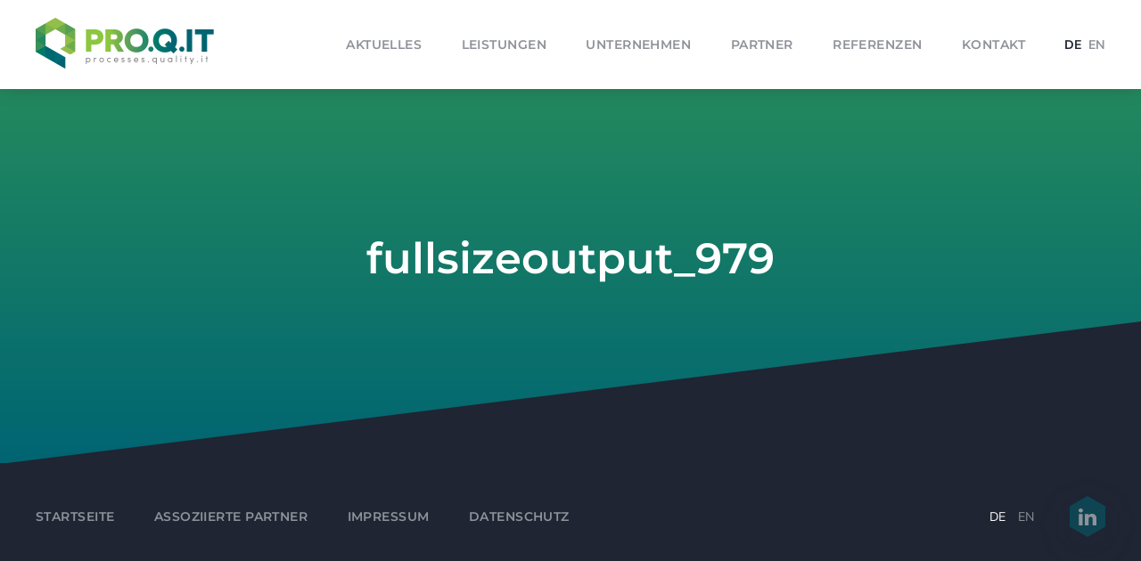

--- FILE ---
content_type: text/html; charset=UTF-8
request_url: https://proqitconsult.com/2019/05/agile-design-sprints-fuer-ihre-innovationen/fullsizeoutput_979-2/
body_size: 5513
content:
<!DOCTYPE html>
<html lang="de-DE">

    <head>

        <meta charset="utf-8"/>
        <meta http-equiv="X-UA-Compatible" content="IE=edge"/>
        <meta http-equiv="Content-Type" content="text/html; charset=utf-8"/>

        <meta name="viewport" content="width=device-width, height=device-height, user-scalable=no, initial-scale=1, maximum-scale=1, minimum-scale=1, minimal-ui"/>
        <meta name="mobile-web-app-capable" content="yes"/>
        <meta name="application-name" content="pro.q.it"/>
        <meta name="theme-color" content="#1f2533"/>
        <meta name="format-detection" content="telephone=no"/>

        <meta name="apple-mobile-web-app-capable" content="yes"/>
        <meta name="apple-mobile-web-app-title" content="pro.q.it"/>
        <meta name="apple-mobile-web-app-status-bar-style" content="black"/>

        <meta name="msapplication-TileColor" content="#ffffff"/>
        <meta name="msapplication-TileImage" content="https://proqitconsult.com/wp-content/themes/proqit/images/icon-app.png"/>
        <meta name="msapplication-tap-highlight" content="no"/>

        <link rel="icon" href="https://proqitconsult.com/wp-content/themes/proqit/images/icon-desktop.png"/>
        <link rel="icon" href="https://proqitconsult.com/wp-content/themes/proqit/images/icon-app.png" sizes="192x192">
        <link rel="shortcut icon" href="https://proqitconsult.com/wp-content/themes/proqit/images/icon-desktop.png"/>
        <link rel="apple-touch-icon" href="https://proqitconsult.com/wp-content/themes/proqit/images/icon-app.png"/>
        <link rel="apple-touch-icon-precomposed" href="https://proqitconsult.com/wp-content/themes/proqit/images/icon-app.png"/>

        <meta name='robots' content='index, follow, max-image-preview:large, max-snippet:-1, max-video-preview:-1' />
<link rel="alternate" hreflang="de-de" href="https://proqitconsult.com/2019/05/agile-design-sprints-fuer-ihre-innovationen/fullsizeoutput_979-2/" />
<link rel="alternate" hreflang="en-us" href="https://proqitconsult.com/en/2019/05/design-sprints-for-your-innovations/fullsizeoutput_979/" />
<link rel="alternate" hreflang="x-default" href="https://proqitconsult.com/2019/05/agile-design-sprints-fuer-ihre-innovationen/fullsizeoutput_979-2/" />

	<!-- This site is optimized with the Yoast SEO plugin v20.1 - https://yoast.com/wordpress/plugins/seo/ -->
	<title>fullsizeoutput_979 - pro.q.it</title>
	<link rel="canonical" href="https://proqitconsult.com/2019/05/agile-design-sprints-fuer-ihre-innovationen/fullsizeoutput_979-2/" />
	<meta property="og:locale" content="de_DE" />
	<meta property="og:type" content="article" />
	<meta property="og:title" content="fullsizeoutput_979 - pro.q.it" />
	<meta property="og:description" content="Ready to test your great idea?" />
	<meta property="og:url" content="https://proqitconsult.com/2019/05/agile-design-sprints-fuer-ihre-innovationen/fullsizeoutput_979-2/" />
	<meta property="og:site_name" content="pro.q.it" />
	<meta property="article:modified_time" content="2019-05-24T12:44:11+00:00" />
	<meta property="og:image" content="https://proqitconsult.com/2019/05/agile-design-sprints-fuer-ihre-innovationen/fullsizeoutput_979-2" />
	<meta property="og:image:width" content="2006" />
	<meta property="og:image:height" content="1512" />
	<meta property="og:image:type" content="image/jpeg" />
	<meta name="twitter:card" content="summary_large_image" />
	<script type="application/ld+json" class="yoast-schema-graph">{"@context":"https://schema.org","@graph":[{"@type":"WebPage","@id":"https://proqitconsult.com/2019/05/agile-design-sprints-fuer-ihre-innovationen/fullsizeoutput_979-2/","url":"https://proqitconsult.com/2019/05/agile-design-sprints-fuer-ihre-innovationen/fullsizeoutput_979-2/","name":"fullsizeoutput_979 - pro.q.it","isPartOf":{"@id":"https://proqitconsult.com/#website"},"primaryImageOfPage":{"@id":"https://proqitconsult.com/2019/05/agile-design-sprints-fuer-ihre-innovationen/fullsizeoutput_979-2/#primaryimage"},"image":{"@id":"https://proqitconsult.com/2019/05/agile-design-sprints-fuer-ihre-innovationen/fullsizeoutput_979-2/#primaryimage"},"thumbnailUrl":"https://proqitconsult.com/wp-content/uploads/fullsizeoutput_979.jpeg","datePublished":"2019-05-24T12:32:19+00:00","dateModified":"2019-05-24T12:44:11+00:00","breadcrumb":{"@id":"https://proqitconsult.com/2019/05/agile-design-sprints-fuer-ihre-innovationen/fullsizeoutput_979-2/#breadcrumb"},"inLanguage":"de","potentialAction":[{"@type":"ReadAction","target":["https://proqitconsult.com/2019/05/agile-design-sprints-fuer-ihre-innovationen/fullsizeoutput_979-2/"]}]},{"@type":"ImageObject","inLanguage":"de","@id":"https://proqitconsult.com/2019/05/agile-design-sprints-fuer-ihre-innovationen/fullsizeoutput_979-2/#primaryimage","url":"https://proqitconsult.com/wp-content/uploads/fullsizeoutput_979.jpeg","contentUrl":"https://proqitconsult.com/wp-content/uploads/fullsizeoutput_979.jpeg","width":2006,"height":1512,"caption":"Ready to test your great idea?"},{"@type":"BreadcrumbList","@id":"https://proqitconsult.com/2019/05/agile-design-sprints-fuer-ihre-innovationen/fullsizeoutput_979-2/#breadcrumb","itemListElement":[{"@type":"ListItem","position":1,"name":"Startseite","item":"https://proqitconsult.com/"},{"@type":"ListItem","position":2,"name":"Design Sprints &#8211; für Ihre Innovationen.","item":"https://proqitconsult.com/2019/05/agile-design-sprints-fuer-ihre-innovationen/"},{"@type":"ListItem","position":3,"name":"fullsizeoutput_979"}]},{"@type":"WebSite","@id":"https://proqitconsult.com/#website","url":"https://proqitconsult.com/","name":"pro.q.it","description":"Management Consulting GmbH","publisher":{"@id":"https://proqitconsult.com/#organization"},"potentialAction":[{"@type":"SearchAction","target":{"@type":"EntryPoint","urlTemplate":"https://proqitconsult.com/?s={search_term_string}"},"query-input":"required name=search_term_string"}],"inLanguage":"de"},{"@type":"Organization","@id":"https://proqitconsult.com/#organization","name":"pro.q.it Management Consulting GmbH","url":"https://proqitconsult.com/","logo":{"@type":"ImageObject","inLanguage":"de","@id":"https://proqitconsult.com/#/schema/logo/image/","url":"https://proqitconsult.com/wp-content/uploads/proqit-logo.png","contentUrl":"https://proqitconsult.com/wp-content/uploads/proqit-logo.png","width":400,"height":120,"caption":"pro.q.it Management Consulting GmbH"},"image":{"@id":"https://proqitconsult.com/#/schema/logo/image/"},"sameAs":["https://www.linkedin.com/in/oliver-morbach-0a9a601"]}]}</script>
	<!-- / Yoast SEO plugin. -->


<link rel='stylesheet' id='wp-block-library-css' href='https://proqitconsult.com/wp-includes/css/dist/block-library/style.min.css?ver=6.1.9' type='text/css' media='all' />
<link rel='stylesheet' id='classic-theme-styles-css' href='https://proqitconsult.com/wp-includes/css/classic-themes.min.css?ver=1' type='text/css' media='all' />
<style id='global-styles-inline-css' type='text/css'>
body{--wp--preset--color--black: #000000;--wp--preset--color--cyan-bluish-gray: #abb8c3;--wp--preset--color--white: #ffffff;--wp--preset--color--pale-pink: #f78da7;--wp--preset--color--vivid-red: #cf2e2e;--wp--preset--color--luminous-vivid-orange: #ff6900;--wp--preset--color--luminous-vivid-amber: #fcb900;--wp--preset--color--light-green-cyan: #7bdcb5;--wp--preset--color--vivid-green-cyan: #00d084;--wp--preset--color--pale-cyan-blue: #8ed1fc;--wp--preset--color--vivid-cyan-blue: #0693e3;--wp--preset--color--vivid-purple: #9b51e0;--wp--preset--gradient--vivid-cyan-blue-to-vivid-purple: linear-gradient(135deg,rgba(6,147,227,1) 0%,rgb(155,81,224) 100%);--wp--preset--gradient--light-green-cyan-to-vivid-green-cyan: linear-gradient(135deg,rgb(122,220,180) 0%,rgb(0,208,130) 100%);--wp--preset--gradient--luminous-vivid-amber-to-luminous-vivid-orange: linear-gradient(135deg,rgba(252,185,0,1) 0%,rgba(255,105,0,1) 100%);--wp--preset--gradient--luminous-vivid-orange-to-vivid-red: linear-gradient(135deg,rgba(255,105,0,1) 0%,rgb(207,46,46) 100%);--wp--preset--gradient--very-light-gray-to-cyan-bluish-gray: linear-gradient(135deg,rgb(238,238,238) 0%,rgb(169,184,195) 100%);--wp--preset--gradient--cool-to-warm-spectrum: linear-gradient(135deg,rgb(74,234,220) 0%,rgb(151,120,209) 20%,rgb(207,42,186) 40%,rgb(238,44,130) 60%,rgb(251,105,98) 80%,rgb(254,248,76) 100%);--wp--preset--gradient--blush-light-purple: linear-gradient(135deg,rgb(255,206,236) 0%,rgb(152,150,240) 100%);--wp--preset--gradient--blush-bordeaux: linear-gradient(135deg,rgb(254,205,165) 0%,rgb(254,45,45) 50%,rgb(107,0,62) 100%);--wp--preset--gradient--luminous-dusk: linear-gradient(135deg,rgb(255,203,112) 0%,rgb(199,81,192) 50%,rgb(65,88,208) 100%);--wp--preset--gradient--pale-ocean: linear-gradient(135deg,rgb(255,245,203) 0%,rgb(182,227,212) 50%,rgb(51,167,181) 100%);--wp--preset--gradient--electric-grass: linear-gradient(135deg,rgb(202,248,128) 0%,rgb(113,206,126) 100%);--wp--preset--gradient--midnight: linear-gradient(135deg,rgb(2,3,129) 0%,rgb(40,116,252) 100%);--wp--preset--duotone--dark-grayscale: url('#wp-duotone-dark-grayscale');--wp--preset--duotone--grayscale: url('#wp-duotone-grayscale');--wp--preset--duotone--purple-yellow: url('#wp-duotone-purple-yellow');--wp--preset--duotone--blue-red: url('#wp-duotone-blue-red');--wp--preset--duotone--midnight: url('#wp-duotone-midnight');--wp--preset--duotone--magenta-yellow: url('#wp-duotone-magenta-yellow');--wp--preset--duotone--purple-green: url('#wp-duotone-purple-green');--wp--preset--duotone--blue-orange: url('#wp-duotone-blue-orange');--wp--preset--font-size--small: 13px;--wp--preset--font-size--medium: 20px;--wp--preset--font-size--large: 36px;--wp--preset--font-size--x-large: 42px;--wp--preset--spacing--20: 0.44rem;--wp--preset--spacing--30: 0.67rem;--wp--preset--spacing--40: 1rem;--wp--preset--spacing--50: 1.5rem;--wp--preset--spacing--60: 2.25rem;--wp--preset--spacing--70: 3.38rem;--wp--preset--spacing--80: 5.06rem;}:where(.is-layout-flex){gap: 0.5em;}body .is-layout-flow > .alignleft{float: left;margin-inline-start: 0;margin-inline-end: 2em;}body .is-layout-flow > .alignright{float: right;margin-inline-start: 2em;margin-inline-end: 0;}body .is-layout-flow > .aligncenter{margin-left: auto !important;margin-right: auto !important;}body .is-layout-constrained > .alignleft{float: left;margin-inline-start: 0;margin-inline-end: 2em;}body .is-layout-constrained > .alignright{float: right;margin-inline-start: 2em;margin-inline-end: 0;}body .is-layout-constrained > .aligncenter{margin-left: auto !important;margin-right: auto !important;}body .is-layout-constrained > :where(:not(.alignleft):not(.alignright):not(.alignfull)){max-width: var(--wp--style--global--content-size);margin-left: auto !important;margin-right: auto !important;}body .is-layout-constrained > .alignwide{max-width: var(--wp--style--global--wide-size);}body .is-layout-flex{display: flex;}body .is-layout-flex{flex-wrap: wrap;align-items: center;}body .is-layout-flex > *{margin: 0;}:where(.wp-block-columns.is-layout-flex){gap: 2em;}.has-black-color{color: var(--wp--preset--color--black) !important;}.has-cyan-bluish-gray-color{color: var(--wp--preset--color--cyan-bluish-gray) !important;}.has-white-color{color: var(--wp--preset--color--white) !important;}.has-pale-pink-color{color: var(--wp--preset--color--pale-pink) !important;}.has-vivid-red-color{color: var(--wp--preset--color--vivid-red) !important;}.has-luminous-vivid-orange-color{color: var(--wp--preset--color--luminous-vivid-orange) !important;}.has-luminous-vivid-amber-color{color: var(--wp--preset--color--luminous-vivid-amber) !important;}.has-light-green-cyan-color{color: var(--wp--preset--color--light-green-cyan) !important;}.has-vivid-green-cyan-color{color: var(--wp--preset--color--vivid-green-cyan) !important;}.has-pale-cyan-blue-color{color: var(--wp--preset--color--pale-cyan-blue) !important;}.has-vivid-cyan-blue-color{color: var(--wp--preset--color--vivid-cyan-blue) !important;}.has-vivid-purple-color{color: var(--wp--preset--color--vivid-purple) !important;}.has-black-background-color{background-color: var(--wp--preset--color--black) !important;}.has-cyan-bluish-gray-background-color{background-color: var(--wp--preset--color--cyan-bluish-gray) !important;}.has-white-background-color{background-color: var(--wp--preset--color--white) !important;}.has-pale-pink-background-color{background-color: var(--wp--preset--color--pale-pink) !important;}.has-vivid-red-background-color{background-color: var(--wp--preset--color--vivid-red) !important;}.has-luminous-vivid-orange-background-color{background-color: var(--wp--preset--color--luminous-vivid-orange) !important;}.has-luminous-vivid-amber-background-color{background-color: var(--wp--preset--color--luminous-vivid-amber) !important;}.has-light-green-cyan-background-color{background-color: var(--wp--preset--color--light-green-cyan) !important;}.has-vivid-green-cyan-background-color{background-color: var(--wp--preset--color--vivid-green-cyan) !important;}.has-pale-cyan-blue-background-color{background-color: var(--wp--preset--color--pale-cyan-blue) !important;}.has-vivid-cyan-blue-background-color{background-color: var(--wp--preset--color--vivid-cyan-blue) !important;}.has-vivid-purple-background-color{background-color: var(--wp--preset--color--vivid-purple) !important;}.has-black-border-color{border-color: var(--wp--preset--color--black) !important;}.has-cyan-bluish-gray-border-color{border-color: var(--wp--preset--color--cyan-bluish-gray) !important;}.has-white-border-color{border-color: var(--wp--preset--color--white) !important;}.has-pale-pink-border-color{border-color: var(--wp--preset--color--pale-pink) !important;}.has-vivid-red-border-color{border-color: var(--wp--preset--color--vivid-red) !important;}.has-luminous-vivid-orange-border-color{border-color: var(--wp--preset--color--luminous-vivid-orange) !important;}.has-luminous-vivid-amber-border-color{border-color: var(--wp--preset--color--luminous-vivid-amber) !important;}.has-light-green-cyan-border-color{border-color: var(--wp--preset--color--light-green-cyan) !important;}.has-vivid-green-cyan-border-color{border-color: var(--wp--preset--color--vivid-green-cyan) !important;}.has-pale-cyan-blue-border-color{border-color: var(--wp--preset--color--pale-cyan-blue) !important;}.has-vivid-cyan-blue-border-color{border-color: var(--wp--preset--color--vivid-cyan-blue) !important;}.has-vivid-purple-border-color{border-color: var(--wp--preset--color--vivid-purple) !important;}.has-vivid-cyan-blue-to-vivid-purple-gradient-background{background: var(--wp--preset--gradient--vivid-cyan-blue-to-vivid-purple) !important;}.has-light-green-cyan-to-vivid-green-cyan-gradient-background{background: var(--wp--preset--gradient--light-green-cyan-to-vivid-green-cyan) !important;}.has-luminous-vivid-amber-to-luminous-vivid-orange-gradient-background{background: var(--wp--preset--gradient--luminous-vivid-amber-to-luminous-vivid-orange) !important;}.has-luminous-vivid-orange-to-vivid-red-gradient-background{background: var(--wp--preset--gradient--luminous-vivid-orange-to-vivid-red) !important;}.has-very-light-gray-to-cyan-bluish-gray-gradient-background{background: var(--wp--preset--gradient--very-light-gray-to-cyan-bluish-gray) !important;}.has-cool-to-warm-spectrum-gradient-background{background: var(--wp--preset--gradient--cool-to-warm-spectrum) !important;}.has-blush-light-purple-gradient-background{background: var(--wp--preset--gradient--blush-light-purple) !important;}.has-blush-bordeaux-gradient-background{background: var(--wp--preset--gradient--blush-bordeaux) !important;}.has-luminous-dusk-gradient-background{background: var(--wp--preset--gradient--luminous-dusk) !important;}.has-pale-ocean-gradient-background{background: var(--wp--preset--gradient--pale-ocean) !important;}.has-electric-grass-gradient-background{background: var(--wp--preset--gradient--electric-grass) !important;}.has-midnight-gradient-background{background: var(--wp--preset--gradient--midnight) !important;}.has-small-font-size{font-size: var(--wp--preset--font-size--small) !important;}.has-medium-font-size{font-size: var(--wp--preset--font-size--medium) !important;}.has-large-font-size{font-size: var(--wp--preset--font-size--large) !important;}.has-x-large-font-size{font-size: var(--wp--preset--font-size--x-large) !important;}
.wp-block-navigation a:where(:not(.wp-element-button)){color: inherit;}
:where(.wp-block-columns.is-layout-flex){gap: 2em;}
.wp-block-pullquote{font-size: 1.5em;line-height: 1.6;}
</style>
<link rel='stylesheet' id='style-minified-css' href='https://proqitconsult.com/wp-content/themes/proqit/css/style.css?ver=screen' type='text/css' media='all' />
<link rel="https://api.w.org/" href="https://proqitconsult.com/wp-json/" /><link rel="alternate" type="application/json" href="https://proqitconsult.com/wp-json/wp/v2/media/575" /><link rel="EditURI" type="application/rsd+xml" title="RSD" href="https://proqitconsult.com/xmlrpc.php?rsd" />
<link rel="wlwmanifest" type="application/wlwmanifest+xml" href="https://proqitconsult.com/wp-includes/wlwmanifest.xml" />
<meta name="generator" content="WordPress 6.1.9" />
<link rel='shortlink' href='https://proqitconsult.com/?p=575' />
<link rel="alternate" type="application/json+oembed" href="https://proqitconsult.com/wp-json/oembed/1.0/embed?url=https%3A%2F%2Fproqitconsult.com%2F2019%2F05%2Fagile-design-sprints-fuer-ihre-innovationen%2Ffullsizeoutput_979-2%2F" />
<link rel="alternate" type="text/xml+oembed" href="https://proqitconsult.com/wp-json/oembed/1.0/embed?url=https%3A%2F%2Fproqitconsult.com%2F2019%2F05%2Fagile-design-sprints-fuer-ihre-innovationen%2Ffullsizeoutput_979-2%2F&#038;format=xml" />
<meta name="generator" content="WPML ver:4.5.14 stt:1,3;" />
    </head>

    <body class="loading">

        <div class="preload g-bg-white">
            <div class="preload-status">
                <div class="preload-status-bar"></div>
            </div>
        </div>

        <div class="page">

            <header class="header g-bg-white">
                <div class="row row-spacing g-wrap g-wrap-page">
                    <div class="header-logo col">
                        <a href="https://proqitconsult.com" rel="home">
                            <img src="https://proqitconsult.com/wp-content/themes/proqit/images/proqit-logo.png" alt="pro.q.it Logo"/>
                        </a>
                    </div>
<nav class="header-nav col col-right"><ul id="menu-primaere-navigation" class="nav-menu"><li id="menu-item-581" class="menu-item menu-item-type-post_type menu-item-object-page menu-item-581"><a href="https://proqitconsult.com/aktuelles/">Aktuelles</a></li>
<li id="menu-item-24" class="menu-item menu-item-type-post_type menu-item-object-page menu-item-24"><a href="https://proqitconsult.com/leistungen/">Leistungen</a></li>
<li id="menu-item-26" class="menu-item menu-item-type-post_type menu-item-object-page menu-item-26"><a href="https://proqitconsult.com/unternehmen/">Unternehmen</a></li>
<li id="menu-item-774" class="menu-item menu-item-type-post_type menu-item-object-page menu-item-774"><a href="https://proqitconsult.com/gabriele-wahrheit-consulting/">Partner</a></li>
<li id="menu-item-25" class="menu-item menu-item-type-post_type menu-item-object-page menu-item-25"><a href="https://proqitconsult.com/referenzen/">Referenzen</a></li>
<li id="menu-item-23" class="menu-item menu-item-type-post_type menu-item-object-page menu-item-23"><a href="https://proqitconsult.com/kontakt/">Kontakt</a></li>
</ul></nav>                    <div class="header-trigger col col-right">
                        <a href="#">
                            <div class="trigger-label">
                                <span class="label-current">Menü</span>
                                <span class="label-close">Schließen</span>
                            </div>
                            <div class="trigger-burger">
                                <div class="burger-bar"></div>
                                <div class="burger-bar"></div>
                                <div class="burger-bar"></div>
                            </div>
                        </a>
                    </div>
                        <div class="header-language col col-right">
                        
                        <ul>
                            <li class="current"><a href="https://proqitconsult.com/2019/05/agile-design-sprints-fuer-ihre-innovationen/fullsizeoutput_979-2/">de</a></li>
                            <li class=""><a href="https://proqitconsult.com/en/2019/05/design-sprints-for-your-innovations/fullsizeoutput_979/">en</a></li>
                        </ul>
                        </div>
                </div>
            </header>

            <main class="main">

                <section class="main-section main-section-hero g-spacing-big g-bg-primarygradient g-type-white">


                    <div class="section-title section-entry g-margin-regular g-type-center">
                        <div class="row row-spacing g-wrap g-wrap-big">
                            <div class="title-content col col-full">
                                <h1 class="g-title-post g-title-regular">fullsizeoutput_979</h1>
                            </div>
                        </div>
                    </div>

                </section>            </main>

            <footer class="footer g-bg-dark">
                <div class="g-slope g-slope-bottom g-slope-dark">
                    <svg xmlns="http://www.w3.org/2000/svg" xmlns:xlink="http://www.w3.org/1999/xlink" x="0px" y="0px" width="40px" height="5px" viewBox="0 0 40 5" xml:space="preserve">
                        <polygon points="40,5 0,5 40,0"/>
                    </svg>
                </div>
                <div class="row row-spacing g-wrap g-wrap-page">
<nav class="footer-nav col"><ul id="menu-sekundaere-navigation" class="nav-menu"><li id="menu-item-27" class="menu-item menu-item-type-custom menu-item-object-custom menu-item-home menu-item-27"><a href="https://proqitconsult.com/">Startseite</a></li>
<li id="menu-item-30" class="menu-item menu-item-type-post_type menu-item-object-page menu-item-30"><a href="https://proqitconsult.com/assoziierte_partner/">Assoziierte Partner</a></li>
<li id="menu-item-29" class="menu-item menu-item-type-post_type menu-item-object-page menu-item-29"><a href="https://proqitconsult.com/impressum/">Impressum</a></li>
<li id="menu-item-28" class="menu-item menu-item-type-post_type menu-item-object-page menu-item-28"><a href="https://proqitconsult.com/datenschutz/">Datenschutz</a></li>
</ul></nav>                    <div class="footer-meta col col-right row">
                        <ul class="meta-language col">
                            <li class="current"><a href="https://proqitconsult.com/2019/05/agile-design-sprints-fuer-ihre-innovationen/fullsizeoutput_979-2/">de</a></li>
                            <li class=""><a href="https://proqitconsult.com/en/2019/05/design-sprints-for-your-innovations/fullsizeoutput_979/">en</a></li>
                        </ul>
                        <ul class="meta-networks col">
                            <li>
                                <a href="https://www.linkedin.com/in/oliver-morbach-0a9a601" target="_blank">
                                    <svg class="g-hexa g-hexa-small g-hexa-primaryblue" xmlns="http://www.w3.org/2000/svg" xmlns:xlink="http://www.w3.org/1999/xlink" x="0px" y="0px" width="40px" height="46px" viewBox="0 0 40 46" xml:space="preserve">
                                        <polygon points="0,11.5 20,0 40,11.5 40,34.5 20,46 0,34.5"/>
                                    </svg>
                                    <img class="g-icon g-icon-small" src="https://proqitconsult.com/wp-content/uploads/icon-linkedin-small-white.svg" alt="LinkedIn Icon klein"/>
                                </a>
                            </li>
                        </ul>
                    </div>
                </div>
            </footer>

            <div class="offcanvas">
                <div class="offcanvas-background g-bg-primarygradient"></div>
                                        <div class="offcanvas-language col col-right">
                        
                        <ul>
                            <li class="current"><a href="https://proqitconsult.com/2019/05/agile-design-sprints-fuer-ihre-innovationen/fullsizeoutput_979-2/">de</a></li>
                            <li class=""><a href="https://proqitconsult.com/en/2019/05/design-sprints-for-your-innovations/fullsizeoutput_979/">en</a></li>
                        </ul>
                        </div>
<nav class="offcanvas-nav g-type-center"><ul id="menu-primaere-navigation-1" class="nav-menu"><li class="menu-item menu-item-type-post_type menu-item-object-page menu-item-581"><a href="https://proqitconsult.com/aktuelles/">Aktuelles</a></li>
<li class="menu-item menu-item-type-post_type menu-item-object-page menu-item-24"><a href="https://proqitconsult.com/leistungen/">Leistungen</a></li>
<li class="menu-item menu-item-type-post_type menu-item-object-page menu-item-26"><a href="https://proqitconsult.com/unternehmen/">Unternehmen</a></li>
<li class="menu-item menu-item-type-post_type menu-item-object-page menu-item-774"><a href="https://proqitconsult.com/gabriele-wahrheit-consulting/">Partner</a></li>
<li class="menu-item menu-item-type-post_type menu-item-object-page menu-item-25"><a href="https://proqitconsult.com/referenzen/">Referenzen</a></li>
<li class="menu-item menu-item-type-post_type menu-item-object-page menu-item-23"><a href="https://proqitconsult.com/kontakt/">Kontakt</a></li>
</ul></nav>            </div>

        </div>

        <script type='text/javascript' src='https://proqitconsult.com/wp-includes/js/jquery/jquery.js?ver=6.1.9' id='jquery-js'></script>
<script type='text/javascript' src='https://proqitconsult.com/wp-content/themes/proqit/js/main.min.js?ver=1.0' id='script-minified-js'></script>

    </body>

</html>

--- FILE ---
content_type: text/css
request_url: https://proqitconsult.com/wp-content/themes/proqit/css/style.css?ver=screen
body_size: 63596
content:
/*================================================================
[PIXELSCHUPSER FRAMEWORK]
================================================================*/

/*

    [FARBEN] - Hier werden Hex- und RGB(A) Werte definiert

    dark:               #1f2533
    medium:             #828f99
    lighter:            #dae0e6
    lightest:           #edf1f5
    primary green:      #93be49
    primary blue:       #006572
    primary average:    #23895e

*/

/* [FONTS] */

/* mulish-300 - latin */
@font-face {
  font-family: 'Mulish';
  font-style: normal;
  font-weight: 300;
  src: local(''),
       url('../fonts/mulish-v12-latin-300.woff2') format('woff2'), /* Chrome 26+, Opera 23+, Firefox 39+ */
       url('../fonts/mulish-v12-latin-300.woff') format('woff'); /* Chrome 6+, Firefox 3.6+, IE 9+, Safari 5.1+ */
}
/* mulish-regular - latin */
@font-face {
  font-family: 'Mulish';
  font-style: normal;
  font-weight: 400;
  src: local(''),
       url('../fonts/mulish-v12-latin-regular.woff2') format('woff2'), /* Chrome 26+, Opera 23+, Firefox 39+ */
       url('../fonts/mulish-v12-latin-regular.woff') format('woff'); /* Chrome 6+, Firefox 3.6+, IE 9+, Safari 5.1+ */
}
/* mulish-700 - latin */
@font-face {
  font-family: 'Mulish';
  font-style: normal;
  font-weight: 700;
  src: local(''),
       url('../fonts/mulish-v12-latin-700.woff2') format('woff2'), /* Chrome 26+, Opera 23+, Firefox 39+ */
       url('../fonts/mulish-v12-latin-700.woff') format('woff'); /* Chrome 6+, Firefox 3.6+, IE 9+, Safari 5.1+ */
}
/* montserrat-600 - latin */
@font-face {
  font-family: 'Montserrat';
  font-style: normal;
  font-weight: 600;
  src: local(''),
       url('../fonts/montserrat-v25-latin-600.woff2') format('woff2'), /* Chrome 26+, Opera 23+, Firefox 39+ */
       url('../fonts/montserrat-v25-latin-600.woff') format('woff'); /* Chrome 6+, Firefox 3.6+, IE 9+, Safari 5.1+ */
}
/* montserrat-800 - latin */
@font-face {
  font-family: 'Montserrat';
  font-style: normal;
  font-weight: 800;
  src: local(''),
       url('../fonts/montserrat-v25-latin-800.woff2') format('woff2'), /* Chrome 26+, Opera 23+, Firefox 39+ */
       url('../fonts/montserrat-v25-latin-800.woff') format('woff'); /* Chrome 6+, Firefox 3.6+, IE 9+, Safari 5.1+ */
}

/* [FUNDAMENT] */

*,
*:before,
*:after {
    padding: 0;
    margin: 0;
    border: 0;
    vertical-align: baseline;
    color: inherit;
    font: inherit;
    font-size: 100%;
    -webkit-box-sizing: border-box;
    -moz-box-sizing: border-box;
    -ms-box-sizing: border-box;
    -o-box-sizing: border-box;
    box-sizing: border-box;
}

article,
aside,
details,
figcaption,
figure,
footer,
header,
hgroup,
main,
menu,
nav,
section,
summary {
    display: block;
}

audio,
canvas,
progress,
video {
    display: inline-block;
}

audio:not([controls]) {
    display: none;
    height: 0;
}

html,
body {
    height: 100%;
}

html {
    -webkit-tap-highlight-color: rgba(0,0,0,0);
    -webkit-font-smoothing: antialiased;
    -moz-osx-font-smoothing: grayscale;
    -webkit-text-size-adjust: 100%;
    -ms-text-size-adjust: 100%;
}

body {
    background-color: #fff;
    color: #1f2533;
    font: normal 400 16px/1.75 "Mulish", Helvetica, Arial, sans-serif;
}

body.loading {
    overflow: hidden;
}

/* [HEADLINES] */

h1,
h2,
h3,
h4,
h5,
h6 {
    margin: 40px 0 20px;
    font-weight: 700;
    line-height: 1.25;
}

h1:first-child,
h2:first-child,
h3:first-child,
h4:first-child,
h5:first-child,
h6:first-child {
    margin-top: 0;
}

h1:last-child,
h2:last-child,
h3:last-child,
h4:last-child,
h5:last-child,
h6:last-child {
    margin-bottom: 0;
}

h1 {
    font-size: 32px;
}

h2 {
    font-size: 24px;
}

h3 {
    font-size: 20px;
}

h4 {
    font-size: 16px;
}

h5 {
    font-size: 14px;
}

h6 {
    font-size: 12px;
}

/* [INLINE ELEMENTE] */

a {
    background-color: transparent;
    color: #93be49;
    text-decoration: none;
    cursor: pointer;
    -webkit-touch-action: manipulation;
    -moz-touch-action: manipulation;
    -ms-touch-action: manipulation;
    -o-touch-action: manipulation;
    touch-action: manipulation;
}

a:active {
    outline: 0;
}

a:active,
.not-touch a:hover {
    text-decoration: underline;
}

abbr,
acronym,
dfn {
    border-bottom: 1px solid #dae0e6;
    cursor: help;
}

b,
strong {
    font-weight: 700;
}

big {
    font-size: 24px;
}

cite,
dfn,
em,
i,
q {
    font-style: normal;
}

code,
kbd,
samp,
tt,
var {
    font-family: "Lucida Console", Monaco, monospace;
}

del,
s,
strike {
    text-decoration: line-through;
}

em {
    color: #23895e;
}

ins,
mark {
    padding: 0 4px;
    background-color: #edf1f5;
    text-decoration: none;
}

kbd {
    padding: 4px 8px;
    border: 1px solid #dae0e6;
}

q:before {
    content: "„";
}

q:after {
    content: "“";
}

small,
sub,
sup {
    font-size: 12px;
}

sub,
sup {
    position: relative;
    line-height: 0;
}

sup {
    top: -8px;
}

sub {
    bottom: -4px;
}

u {
    text-decoration: underline;
}

/* [BLOCK ELEMENTE] */

address {
    margin-bottom: 20px;
    font-style: normal;
}

address:last-child {
    margin-bottom: 0;
}

address > *:last-child {
    margin-bottom: 0;
}

blockquote {
    padding: 0 20px;
    margin-bottom: 20px;
    border-left: 4px solid #dae0e6;
    font-size: 24px;
    font-weight: 300;
    quotes: none;
}

blockquote:last-child {
    margin-bottom: 0;
}

blockquote:before,
blockquote:after {
    content: "";
    content: none;
}

blockquote > *:last-child {
    margin-bottom: 0;
}

blockquote cite,
blockquote small {
    display: block;
    font-size: 12px;
    font-weight: 400;
}

blockquote cite:before,
blockquote small:before {
    content: "— ";
}

hr {
    height: 1px;
    margin: 40px 0;
    background-color: #dae0e6;
}

hr:first-child {
    margin-top: 0;
}

hr:last-child {
    margin-bottom: 0;
}

p {
    margin-bottom: 20px;
}

p:last-child {
    margin-bottom: 0;
}

pre {
    margin-bottom: 20px;
    padding: 16px 20px;
    overflow: auto;
    background-color: #edf1f5;
    white-space: pre-wrap;
    white-space: -moz-pre-wrap;
    white-space: -pre-wrap;
    white-space: -o-pre-wrap;
    word-wrap: break-word;
}

pre:last-child {
    margin-bottom: 0;
}

/* [LISTEN] */

dl {
    margin-bottom: 20px;
}

dl:last-child {
    margin-bottom: 0;
}

dd,
dt {
    padding-bottom: 16px;
    margin-bottom: 16px;
    border-bottom: 1px solid #dae0e6;
}

dt {
    font-weight: 700;
}

ol,
ul {
    margin: 0 0 20px 16px;
    list-style: none;
}

ol:last-child,
ul:last-child {
    margin-bottom: 0;
}

ol {
    list-style: outside decimal;
}

ul {
    list-style: outside disc;
}

ol > li {
    margin-bottom: 8px;
}

ol > li > ol,
ol > li > ul,
ul > li > ol,
ul > li > ul {
    margin-top: 8px;
    margin-bottom: 0;
}

/* [MEDIEN] */

figure {
    margin: 0;
    margin-bottom: 20px;
}

figure:last-child {
    margin-bottom: 0;
}

img {
    max-width: 100%;
    height: auto;
    vertical-align: middle;
    -ms-interpolation-mode: bicubic;
}

svg:not(:root) {
    overflow: hidden;
}

.frame-wrap {
    height: 0;
    padding-bottom: 56.25%;
    margin-bottom: 20px;
    overflow: hidden;
    position: relative;
}

.frame-wrap:last-child {
    margin-bottom: 0;
}

.frame-wrap > * {
    display: block;
    width: 100%;
    height: 100%;
    position: absolute;
    top: 0;
    right: 0;
    bottom: 0;
    left: 0;
}

/* [BUTTONS] */

.button {
    display: inline-block;
    vertical-align: middle;
    padding: 14px 38px;
    border: 2px solid #006572;
    width: auto;
    background-color: transparent;
    color: #006572;
    font-family: "Montserrat", Helvetica, Arial, sans-serif;
    font-size: 14px;
    line-height: 2;
    letter-spacing: 0.03125em;
    font-weight: 600;
    text-transform: uppercase;
    text-align: center;
    white-space: nowrap;
    cursor: pointer;
}

.not-touch .button {
    -webkit-transition: background-color 0.25s, color 0.25s;
    -moz-transition: background-color 0.25s, color 0.25s;
    -ms-transition: background-color 0.25s, color 0.25s;
    -o-transition: background-color 0.25s, color 0.25s;
    transition: background-color 0.25s, color 0.25s;
}

.button:active,
.button:focus,
.not-touch .button:hover {
    background-color: #006572;
    color: #fff;
    text-decoration: none;
}

.button-row {
    margin-bottom: 12px;
}

.button-row:last-child {
    margin-bottom: -8px;
}

.button-row .button {
    margin: 0 8px 8px 0;
}

/* [FORMULAR ELEMENTE] */

::-webkit-input-placeholder {
    color: #828f99;
    opacity: 1;
}

:-moz-placeholder {
    color: #828f99;
    opacity: 1;
}

::-moz-placeholder {
    color: #828f99;
    opacity: 1;
}

:-ms-input-placeholder {
    color: #828f99;
    opacity: 1;
}

form {
    margin-bottom: 20px;
}

form:last-child {
    margin-bottom: 0;
}

button,
input[type="button"],
input[type="reset"],
input[type="submit"],
input[type="text"],
input[type="email"],
input[type="url"],
input[type="password"],
input[type="search"],
input[type="tel"],
input[type="number"],
select,
textarea {
    -webkit-appearance: none;
    -moz-appearance: none;
    -ms-appearance: none;
    -o-appearance: none;
    appearance: none;
}

button,
input,
select,
textarea {
    max-width: 100%;
    -webkit-border-radius: 0;
    -moz-border-radius: 0;
    -ms-border-radius: 0;
    -o-border-radius: 0;
    border-radius: 0;
    -webkit-box-shadow: none;
    -moz-box-shadow: none;
    -ms-box-shadow: none;
    -o-box-shadow: none;
    box-shadow: none;
    -webkit-touch-action: manipulation;
    -moz-touch-action: manipulation;
    -ms-touch-action: manipulation;
    -o-touch-action: manipulation;
    touch-action: manipulation;
}

button[disabled],
input[disabled],
select[disabled],
textarea[disabled] {
    cursor: default;
    opacity: 0.5;
}

button,
input,
select {
    line-height: 1.5;
    white-space: nowrap;
}

button {
    overflow: visible;
    text-transform: none;
}

button::-moz-focus-inner,
input::-moz-focus-inner {
    padding: 0;
    border: 0;
}

input[type="text"],
input[type="email"],
input[type="url"],
input[type="password"],
input[type="search"],
input[type="tel"],
input[type="number"],
select,
textarea {
    vertical-align: middle;
    padding: 12px 16px;
    border: 1px solid #dae0e6;
    background-color: #fff;
    color: #1f2533;
}

.not-touch input[type="text"],
.not-touch input[type="email"],
.not-touch input[type="url"],
.not-touch input[type="password"],
.not-touch input[type="search"],
.not-touch input[type="tel"],
.not-touch input[type="number"],
.not-touch select,
.not-touch textarea {
    -webkit-transition: border-color 0.25s;
    -moz-transition: border-color 0.25s;
    -ms-transition: border-color 0.25s;
    -o-transition: border-color 0.25s;
    transition: border-color 0.25s;
}

input[type="text"]:focus,
input[type="email"]:focus,
input[type="url"]:focus,
input[type="password"]:focus,
input[type="search"]:focus,
input[type="tel"]:focus,
input[type="number"]:focus,
select:focus,
textarea:focus {
    border-color: #93be49;
    outline: 0;
}

input[type="file"] {
    width: 100%;
}

input[type="checkbox"],
input[type="radio"] {
    padding: 0;
    margin-right: 4px;
}

input[type="number"]::-webkit-inner-spin-button,
input[type="number"]::-webkit-outer-spin-button {
    height: auto;
}

input[type="search"] {
    -webkit-appearance: textfield;
    -moz-appearance: textfield;
    -ms-appearance: textfield;
    -o-appearance: textfield;
    appearance: textfield;
}

input[type="search"]::-webkit-search-decoration,
input[type="search"]::-webkit-search-cancel-button,
input[type="search"]::-webkit-search-results-button,
input[type="search"]::-webkit-search-results-decoration {
    display: none;
}

input::-ms-clear,
input::-ms-reveal {
    display: none;
}

label {
    display: inline-block;
    margin: 0 16px 4px 0;
    line-height: 1.5;
}

legend {
    margin-bottom: 20px;
    font-size: 24px;
    font-weight: 700;
}

select,
select[multiple] {
    height: auto;
}

select {
    text-transform: none;
}

select::-ms-expand {
    display: none;
}

textarea {
    height: auto;
    min-height: 260px;
    overflow: auto;
}

.form-block {
    margin-bottom: 20px;
}

.form-block:last-child {
    margin-bottom: 0;
}

.form-block label,
.form-block input[type="text"],
.form-block input[type="email"],
.form-block input[type="url"],
.form-block input[type="password"],
.form-block input[type="search"],
.form-block input[type="tel"],
.form-block input[type="number"],
.form-block select,
.form-block textarea {
    display: block;
    width: 100%;
}

.form-block label {
    display: block;
    margin-right: 0;
    font-size: 12px;
}

/* [TABLES] */

table,
th,
td {
    border: 1px solid #dae0e6;
}

table {
    width: 100%;
    max-width: 100%;
    min-width: 640px;
    margin-bottom: 20px;
    border-collapse: collapse;
    border-spacing: 0;
    background-color: transparent;
}

table:last-child {
    margin-bottom: 0;
}

caption,
th,
td {
    line-height: 1.5;
    font-weight: normal;
    text-align: left;
}

caption,
th {
    border-width: 0 1px 1px 0;
    font-weight: 700;
}

caption {
    margin-bottom: 20px;
    font-size: 24px;
}

th,
td {
    padding: 8px 16px;
    border-width: 0 1px 1px 0;
}

td {
    border-width: 0 1px 1px 0;
}

.table-scrollable {
    overflow-x: auto;
    margin-bottom: 20px;
    border: 1px solid #dae0e6;
    -webkit-overflow-scrolling: touch;
}

.table-scrollable > table {
    margin-bottom: 0;
    border: 0;
}

.table-scrollable > table th:last-child,
.table-scrollable > table td:last-child {
    border-right: 0;
}

.table-scrollable > table tr:last-child td {
    border-bottom: 0;
}

/* [WORDPRESS] */

.wp-caption {
    max-width: 100%;
    margin-bottom: 20px;
}

.wp-caption:last-child {
    margin-bottom: 0;
}

.wp-caption img {
    display: block;
    margin: 0;
}

.wp-caption .wp-caption-text {
    margin-top: 8px;
    font-size: 12px;
    line-height: 1.5;
}

.alignnone {
    display: block;
    width: 100%;
    max-width: none;
    margin-bottom: 20px;
}

.alignnone img {
    width: 100%;
    max-width: none;
}

.aligncenter {
    display: block;
    max-width: 80%;
    max-width: none;
    margin-right: auto;
    margin-bottom: 20px;
    margin-left: auto;
    text-align: center;
}

.aligncenter img {
    width: 100%;
    max-width: none;
}

.alignright {
    max-width: 260px;
    margin-top: 8px;
    margin-bottom: 20px;
    margin-left: 20px;
    float: right;
}

.alignright img {
    width: 100%;
    max-width: none;
}

.alignleft {
    max-width: 260px;
    margin-top: 8px;
    margin-bottom: 20px;
    margin-right: 20px;
    float: left;
}

.alignleft img {
    width: 100%;
    max-width: none;
}

.gallery {
    margin-right: -1.1666667%;
    margin-bottom: 20px;
    margin-left: -1.1666667%;
    *zoom: 1;
}

.gallery:last-child {
    margin-bottom: 0;
}

.gallery:before,
.gallery:after {
    content: "";
    display: table;
    line-height: 0;
}

.gallery:after {
    clear: both;
}

.gallery-item {
    display: block;
    width: 100%;
    max-width: 33.33%;
    padding: 0 1.1400652% 2.2801304%;
    margin: 0;
    float: left;
}

.gallery-columns-1 .gallery-item {
    max-width: 100%;
}

.gallery-columns-2 .gallery-item {
    max-width: 50%;
}

.gallery-columns-4 .gallery-item {
    max-width: 25%;
}

.gallery-columns-5 .gallery-item {
    max-width: 20%;
}

.gallery-columns-6 .gallery-item {
    max-width: 16.66%;
}

.gallery-columns-7 .gallery-item {
    max-width: 14.28%;
}

.gallery-columns-8 .gallery-item {
    max-width: 12.5%;
}

.gallery-columns-9 .gallery-item {
    max-width: 11.11%;
}

.gallery-icon {
    padding-bottom: 0;
    margin-bottom: 0;
    border-bottom: 0;
}

.gallery-icon img {
    margin: 0 auto;
}

.gallery-caption {
    display: block;
    margin-top: 8px;
    font-size: 12px;
    line-height: 1.5;
}

.post-password-form {
    margin-bottom: 20px;
}

.post-password-form:last-child {
    margin-bottom: 0;
}

.post-password-form label {
    display: block;
    width: 100%;
    margin-bottom: 8px;
    font-size: 12px;
}

.post-password-form input[type="password"] {
    margin-top: 8px;
}

.post-password-form > *:last-child {
    margin-bottom: 0;
}

.screen-reader-text {
    width: 1px;
    height: 1px;
    overflow: hidden;
    position: absolute !important;
    clip: rect(1px, 1px, 1px, 1px);
}

/* [CLEARFIX] */

.clearfix {
    *zoom: 1;
}

.clearfix:before,
.clearfix:after {
    content: "";
    display: table;
    line-height: 0;
}

.clearfix:after {
    clear: both;
}

/* [GRID] */

.row {
    display: -webkit-box;
    display: -moz-box;
    display: -ms-flexbox;
    display: -webkit-flex;
    display: -moz-flex;
    display: -ms-flex;
    display: -o-flex;
    display: flex;
    -webkit-flex-wrap: wrap;
    -moz-flex-wrap: wrap;
    -ms-flex-wrap: wrap;
    -o-flex-wrap: wrap;
    flex-wrap: wrap;
}

.row-centered {
    -webkit-box-pack: center;
    -moz-box-pack: center;
    -ms-flex-pack: center;
    -webkit-justify-content: center;
    justify-content: center;
}

.row-horizontal {
    -webkit-box-align: center;
    -moz-box-align: center;
    -ms-flex-align: center;
    -webkit-align-items: center;
    align-items: center;
}

.not-flexbox .row {
    display: block;
    *zoom: 1;
}

.row:before,
.row:after {
    content: "";
    width: 0;
}

.not-flexbox .row:before,
.not-flexbox .row:after {
    display: table;
    line-height: 0;
}

.not-flexbox .row:after {
    clear: both;
}

.not-flexbox .col {
    float: left;
}

.col-full {
    width: 100%;
}

.col-threequarters {
    width: 75%;
}

.col-twothirds {
    width: 66.66%;
}

.col-half {
    width: 50%;
}

.col-onethird {
    width: 33.33%;
}

.col-onequarter {
    width: 25%;
}

.col-right {
    margin-left: auto;
}

.not-flexbox .col-right {
    float: right;
}

.col-center {
    margin-right: auto;
    margin-left: auto;
}

.not-flexbox .col-center {
    float: none;
}

.row-spacing,
.row-spacing > .col {
    padding-right: 40px;
    padding-left: 40px;
}

/*================================================================
[BEGINN PROJEKT]
Ab hier wird das Layout der Website angelegt
================================================================*/

/* [GLOBAL] */

.g-spacing-big {
    padding-top: 120px;
    padding-bottom: 120px;
}

.g-margin-regular {
    margin-bottom: 80px;
}

.g-bg-white {
    background-color: #fff;
}

.g-bg-dark {
    background-color: #1f2533;
}

.g-bg-lightest {
    background-color: #edf1f5;
}

.g-bg-primarygradient {
    background-color: #23895e;
    background: -webkit-gradient(top, color-stop(0%, #23895e), color-stop(100%, #006572));
    background: -moz-linear-gradient(top, #23895e 0%, #006572 100%);
    background: -ms-linear-gradient(top, #23895e 0%, #006572 100%);
    background: -o-linear-gradient(top, #23895e 0%, #006572 100%);
    background: linear-gradient(to bottom, #23895e 0%, #006572 100%);
}

.g-bg-img {
    background-repeat: no-repeat;
    background-position: 50% 50%;
    background-size: cover;
}

.g-type-white,
.g-type-white em {
    color: #fff;
}

.g-type-white .button {
    border-color: #fff;
    color: #fff;
}

.g-type-white .button:active,
.g-type-white .button:focus,
.not-touch .g-type-white .button:hover {
    background-color: #fff;
    color: #006572;
}

.g-type-white .g-bg-white,
.g-type-white .g-bg-lightest {
    color: #1f2533;
}

.g-type-center {
    text-align: center;
}

.g-type-center .button-row .button {
    margin-left: 8px;
}

.g-type-big {
    font-size: 20px;
    font-weight: 300;
}

.g-type-huge {
    font-size: 32px;
    font-weight: 300;
}

.g-title {
    font-family: "Montserrat", Helvetica, Arial, sans-serif;
    line-height: 1.125;
    letter-spacing: 0.03125em;
    font-weight: 800;
    text-transform: uppercase;
}

.g-title-post {
    font-family: "Montserrat", Helvetica, Arial, sans-serif;
    font-weight: 600;
}

.g-title-big {
    font-size: 64px;
}

.g-title-regular {
    font-size: 48px;
}

.g-title-small {
    font-size: 32px;
}

.g-wrap {
    margin-right: auto;
    margin-left: auto;
}

.g-wrap-page {
    max-width: 1440px;
}

.g-wrap-big {
    max-width: 1040px;
}

.g-wrap-regular {
    max-width: 800px;
}

.g-slope {
    position: relative;
    padding-bottom: 12.5%;
    height: 0;
}

.g-slope svg {
    display: block;
    position: absolute;
    top: 0;
    right: 0;
    bottom: 0;
    left: 0;
    width: 100%;
    height: 100%;
}

.g-slope-bottom {
    position: absolute;
    top: 1px; /* was 0 - 1px gap fix */
    right: 0;
    left: 0;
    z-index: 10;
    margin: -12.5% 0;
    width: 100%;
}

.g-slope-white svg {
    fill: #fff;
}

.g-slope-lightest svg {
    fill: #edf1f5;
}

.g-slope-dark svg {
    fill: #1f2533;
}

.g-slope-primarygradient svg {
    fill: #23895e;
}

.g-arrow,
.g-arrow:before,
.g-arrow:after {
    position: absolute;
    z-index: 20;
}

.g-arrow {
    top: 0;
    bottom: -60px;
    left: 50%;
    margin: 0 -1px;
    width: 2px;
    opacity: 0.5;
    background-color: #93be49;
}

.g-arrow:before,
.g-arrow:after {
    content: "";
    background-repeat: no-repeat;
}

.g-arrow:before {
    left: -9px;
    bottom: -18px;
    width: 20px;
    height: 18px;
    background-image: url(../images/arrow-primary-head.svg);
}

.g-arrow:after {
    width: 50px;
    height: 100px;
    top: 25%;
    right: -49px;
    left: 0;
    background-image: url(../images/arrow-section-decoration-right.svg);
}

.g-bg-white .g-arrow:after {
    right: 0;
    left: -49px;
    background-image: url(../images/arrow-section-decoration-left.svg);
}

.g-hexa {
    display: block;
    fill: #fff;
    -webkit-filter: drop-shadow(0 10px 20px rgba(31,37,51,0.25));
    -moz-filter: drop-shadow(0 10px 20px rgba(31,37,51,0.25));
    -ms-filter: drop-shadow(0 10px 20px rgba(31,37,51,0.25));
    -o-filter: drop-shadow(0 10px 20px rgba(31,37,51,0.25));
    filter: drop-shadow(0 10px 20px rgba(31,37,51,0.25));
}

.g-hexa-small {
    width: 40px;
    height: 46px;
}

.g-hexa-big {
    width: 80px;
    height: 92px;
}

.g-hexa-dark {
    fill: #1f2533;
}

.g-hexa-primarygreen {
    fill: #93be49;
}

.g-hexa-primaryblue {
    fill: #006572;
}

.g-hexa-primaryaverage {
    fill: #23895e;
}

.g-hexa + .g-icon {
    position: absolute;
    top: 50%;
    left: 50%;
    -webkit-transform: translateX(-50%) translateY(-50%);
    -moz-transform: translateX(-50%) translateY(-50%);
    -ms-transform: translateX(-50%) translateY(-50%);
    -o-transform: translateX(-50%) translateY(-50%);
    transform: translateX(-50%) translateY(-50%);
}

.g-icon {
    display: block;
}

.g-icon-small {
    width: 20px;
    height: 20px;
}

.g-icon-regular {
    width: 40px;
    height: 40px;
}

.g-icon-huge {
    width: 80px;
    height: 80px;
}

.g-card {
    padding: 80px;
    position: relative;
    background-color: #fff;
    -webkit-box-shadow: 0 10px 30px rgba(31,37,51,0.125);
    -moz-box-shadow: 0 10px 30px rgba(31,37,51,0.125);
    -ms-box-shadow: 0 10px 30px rgba(31,37,51,0.125);
    -o-box-shadow: 0 10px 30px rgba(31,37,51,0.125);
    box-shadow: 0 10px 30px rgba(31,37,51,0.125);
}

.g-bg-white .g-card {
    background-color: #edf1f5;
    -webkit-box-shadow: none;
    -moz-box-shadow: none;
    -ms-box-shadow: none;
    -o-box-shadow: none;
    box-shadow: none;
}

.g-type-white .g-card {
    color: #1f2533;
}

.g-card .card-hexa {
    position: absolute;
    top: 44px;
    left: -40px;
}

.g-card .card-hexa .number {
    position: absolute;
    top: 50%;
    right: 0;
    left: 0;
    width: 100%;
    font-size: 32px;
    line-height: 1.5;
    font-weight: 300;
    text-align: center;
    -webkit-transform: translateY(-50%);
    -moz-transform: translateY(-50%);
    -ms-transform: translateY(-50%);
    -o-transform: translateY(-50%);
    transform: translateY(-50%);
}

.g-card .card-title {
    margin-top: 0;
}

.g-card .card-title .title-trigger {
    display: block;
    position: relative;
    margin-bottom: -20px;
    color: #828f99;
}

.not-touch .g-card .card-title .title-trigger {
    -webkit-transition: color 0.25s;
    -moz-transition: color 0.25s;
    -ms-transition: color 0.25s;
    -o-transition: color 0.25s;
    transition: color 0.25s;
}

.g-card .card-title .title-trigger:before {
    content: "";
    position: absolute;
    top: 50%;
    right: 0;
    margin: -8px 0;
    width: 8px;
    height: 16px;
    background: transparent url(../images/arrow-dark-card.svg) no-repeat 0 0;
    opacity: 0.5;
}

.not-touch .g-card .card-title .title-trigger:before {
    -webkit-transition: opacity 0.25s, -webkit-transform 0.25s;
    -moz-transition: opacity 0.25s, -moz-transform 0.25s;
    -ms-transition: opacity 0.25s, -ms-transform 0.25s;
    -o-transition: opacity 0.25s, -o-transform 0.25s;
    transition: opacity 0.25s, transform 0.25s;
}

.g-card.open .card-title .title-trigger:before,
.g-card .card-title .title-trigger:active:before,
.not-touch .g-card .card-title .title-trigger:hover:before {
    opacity: 1;
}

.g-card.open .card-title .title-trigger:before {
    -webkit-transform: rotateZ(90deg);
    -moz-transform: rotateZ(90deg);
    -ms-transform: rotateZ(90deg);
    -o-transform: rotateZ(90deg);
    transform: rotateZ(90deg);
}

.g-card .card-title .title-trigger:after {
    content: "...";
}

.g-card .card-title .title-trigger:active,
.not-touch .g-card .card-title .title-trigger:hover {
    text-decoration: none;
}

.g-card.open .card-title .title-trigger,
.g-card .card-title .title-trigger:active,
.not-touch .g-card .card-title .title-trigger:hover {
    color: #1f2533;
}

.g-card.open .card-title .title-trigger:after {
    content: "";
}

.g-card .card-content {
    display: none;
    margin-top: 40px;
}

.g-card.open .card-content {
    display: block;
}

/* [PRELOAD] */

.preload {
    visibility: hidden;
    position: fixed;
    top: 0;
    left: 0;
    z-index: 100;
    width: 0;
    height: 0;
    overflow: hidden;
    opacity: 0;
    -webkit-transition: visibility 0s 1s, width 0s 1s, height 0s 1s, opacity 0.5s 0.5s;
    -moz-transition: visibility 0s 1s, width 0s 1s, height 0s 1s, opacity 0.5s 0.5s;
    -ms-transition: visibility 0s 1s, width 0s 1s, height 0s 1s, opacity 0.5s 0.5s;
    -o-transition: visibility 0s 1s, width 0s 1s, height 0s 1s, opacity 0.5s 0.5s;
    transition: visibility 0s 1s, width 0s 1s, height 0s 1s, opacity 0.5s 0.5s;
}

.loading .preload {
    visibility: visible;
    width: 100%;
    height: 100%;
    opacity: 1;
    -webkit-transform: translateY(0);
    -moz-transform: translateY(0);
    -ms-transform: translateY(0);
    -o-transform: translateY(0);
    transform: translateY(0);
}

.preload-status {
    width: 320px;
    height: 4px;
    margin-top: 16px;
    overflow: hidden;
    position: absolute;
    top: 50%;
    left: 50%;
    background-color: #fff;
    opacity: 1;
    -webkit-transform: translateX(-50%) translateY(-50%);
    -moz-transform: translateX(-50%) translateY(-50%);
    -ms-transform: translateX(-50%) translateY(-50%);
    -o-transform: translateX(-50%) translateY(-50%);
    transform: translateX(-50%) translateY(-50%);
    -webkit-transition: opacity 0.2s;
    -moz-transition: opacity 0.2s;
    -ms-transition: opacity 0.2s;
    -o-transition: opacity 0.2s;
    transition: opacity 0.2s;
}

.preload-status-bar {
    width: 320px;
    height: 4px;
    position: absolute;
    top: 0;
    left: -320px;
    background: rgb(141,198,63);
    background: -moz-linear-gradient(left, rgba(141,198,63,1) 0%, rgba(0,101,114,1) 100%);
    background: -webkit-linear-gradient(left, rgba(141,198,63,1) 0%,rgba(0,101,114,1) 100%);
    background: linear-gradient(to right, rgba(141,198,63,1) 0%,rgba(0,101,114,1) 100%);
    filter: progid:DXImageTransform.Microsoft.gradient( startColorstr='#8dc63f', endColorstr='#006572',GradientType=1 );
    -webkit-animation: loading-status-bar 1.2s infinite cubic-bezier(0.7,0,0.3,1);
    -moz-animation: loading-status-bar 1.2s infinite cubic-bezier(0.7,0,0.3,1);
    -ms-animation: loading-status-bar 1.2s infinite cubic-bezier(0.7,0,0.3,1);
    -o-animation: loading-status-bar 1.2s infinite cubic-bezier(0.7,0,0.3,1);
    animation: loading-status-bar 1.2s infinite cubic-bezier(0.7,0,0.3,1);
}

.is-loaded .preload-status-bar {
    -webkit-animation: none;
    -moz-animation: none;
    -ms-animation: none;
    -o-animation: none;
    animation: none;
}

@-webkit-keyframes loading-status-bar {
    0% {
        -webkit-transform: translateX(0);
    }
    100% {
        -webkit-transform: translateX(640px);
    }
}

@-moz-keyframes loading-status-bar {
    0% {
        -moz-transform: translateX(0);
    }
    100% {
        -moz-transform: translateX(640px);
    }
}

@-ms-keyframes loading-status-bar {
    0% {
        -ms-transform: translateX(0);
    }
    100% {
        -ms-transform: translateX(640px);
    }
}

@-o-keyframes loading-status-bar {
    0% {
        -o-transform: translateX(0);
    }
    100% {
        -o-transform: translateX(640px);
    }
}

@keyframes loading-status-bar {
    0% {
        -webkit-transform: translateX(0);
        -moz-transform: translateX(0);
        -ms-transform: translateX(0);
        -o-transform: translateX(0);
        transform: translateX(0);
    }
    100% {
        -webkit-transform: translateX(640px);
        -moz-transform: translateX(640px);
        -ms-transform: translateX(640px);
        -o-transform: translateX(640px);
        transform: translateX(640px);
    }
}

/* [PAGE] */

.page {
    position: relative;
    z-index: 1;
    min-height: 100%;
    overflow: hidden;
}

/* [HEADER] */

.header {
    position: fixed;
    top: 0;
    right: 0;
    left: 0;
    z-index: 90;
    padding: 20px 0;
    height: 100px;
    overflow: hidden;
    -webkit-box-shadow: 0 0 20px rgba(31,37,51,0.25);
    -moz-box-shadow: 0 0 20px rgba(31,37,51,0.25);
    -ms-box-shadow: 0 0 20px rgba(31,37,51,0.25);
    -o-box-shadow: 0 0 20px rgba(31,37,51,0.25);
    box-shadow: 0 0 20px rgba(31,37,51,0.25);
}

.header a {
    display: block;
}

.header-logo a img {
    display: block;
    width: 200px;
    max-width: none;
    height: 60px;
}

.header-nav .nav-menu {
    margin: 0;
    font-family: "Montserrat", Helvetica, Arial, sans-serif;
    font-size: 14px;
    line-height: 2;
    letter-spacing: 0.03125em;
    font-weight: 600;
    text-transform: uppercase;
    list-style: none;
}

.header-nav .nav-menu li {
    display: inline-block;
    vertical-align: top;
    margin-left: 40px;
}

.header-nav .nav-menu li:first-child {
    margin-left: 0;
}

.header-nav .nav-menu li a {
    padding: 16px 0;
    color: #1f2533;
    white-space: nowrap;
    opacity: 0.5;
}

.not-touch .header-nav .nav-menu li a {
    -webkit-transition: opacity 0.25s;
    -moz-transition: opacity 0.25s;
    -ms-transition: opacity 0.25s;
    -o-transition: opacity 0.25s;
    transition: opacity 0.25s;
}

.header-nav .nav-menu li a:active,
.not-touch .header-nav .nav-menu li a:hover {
    text-decoration: none;
}

.header-nav .nav-menu li[class*="current"] > a,
.header-nav .nav-menu li a:active,
.not-touch .header-nav .nav-menu li a:hover {
    opacity: 1;
}

.header-nav .nav-menu li[class*="current"] > a {
    color: #93be49;
}
.header-language {
    margin-left: 0;
}
.header-language ul {
    margin: 0;
    font-size: 14px;
    line-height: 2;
    text-transform: uppercase;
    list-style: none;
}

.header-language ul li {
    display: inline-block;
    vertical-align: top;
}

.header-language ul li a {
    padding: 16px 0 16px 4px;
    color: #1f2533;
    font-weight: 600;
    white-space: nowrap;
    opacity: 0.5;
    -webkit-transition: opacity .25s;
    -moz-transition: opacity .25s;
    transition: opacity .25s;
}

.header-language ul li a:focus,
.header-language ul li a:active,
.not-touch .header-language ul li a:hover {
    opacity: 1;
    text-decoration: none;
}

.header-language ul li.current a{
    opacity: 1;
} 

.header-trigger {
    display: none;
}


.header-trigger a {
    display: block;
    padding: 14px 0;
    height: 60px;
}

.header-trigger .trigger-label {
    position: relative;
    margin-right: 10px;
    width: 100px;
    height: 32px;
    float: left;
    color: #828f99;
    font-family: "Montserrat", Helvetica, Arial, sans-serif;
    font-size: 14px;
    line-height: 32px;
    letter-spacing: 0.03125em;
    font-weight: 600;
    text-transform: uppercase;
    text-align: right;
}

.header-trigger .trigger-label span {
    display: block;
    position: absolute;
    top: 0;
    left: 0;
    width: 100%;
    height: 100%;
    overflow: hidden;
    white-space: nowrap;
    text-overflow: ellipsis;
    -webkit-transition: opacity 0.25s, -webkit-transform 0.25s;
    -moz-transition: opacity 0.25s, -moz-transform 0.25s;
    -ms-transition: opacity 0.25s, -ms-transform 0.25s;
    -o-transition: opacity 0.25s, -o-transform 0.25s;
    transition: opacity 0.25s, transform 0.25s;
}

.offcanvas-visible .header-trigger .trigger-label .label-current {
    opacity: 0;
    -webkit-transform: translateY(-100%);
    -moz-transform: translateY(-100%);
    -ms-transform: translateY(-100%);
    -o-transform: translateY(-100%);
    transform: translateY(-100%);
}

.header-trigger .trigger-label .label-close {
    opacity: 0;
    -webkit-transform: translateY(100%);
    -moz-transform: translateY(100%);
    -ms-transform: translateY(100%);
    -o-transform: translateY(100%);
    transform: translateY(100%);
}

.offcanvas-visible .header-trigger .trigger-label .label-close {
    opacity: 1;
    -webkit-transform: translateY(0);
    -moz-transform: translateY(0);
    -ms-transform: translateY(0);
    -o-transform: translateY(0);
    transform: translateY(0);
}

.header-trigger .trigger-burger {
    padding: 1px 0;
    float: left;
}

.header-trigger .trigger-burger .burger-bar {
    width: 32px;
    height: 2px;
    margin: 6px 0;
    background-color: #93be49;
}

.header-trigger .trigger-burger .burger-bar:nth-child(1),
.header-trigger .trigger-burger .burger-bar:nth-child(3) {
    -webkit-transition: -webkit-transform 0.25s;
    -moz-transition: -moz-transform 0.25s;
    -ms-transition: -ms-transform 0.25s;
    -o-transition: -o-transform 0.25s;
    transition: transform 0.25s;
}

.offcanvas-visible .header-trigger .trigger-burger .burger-bar:nth-child(1) {
    -webkit-transform: translateY(8px) rotateZ(-45deg);
    -moz-transform: translateY(8px) rotateZ(-45deg);
    -ms-transform: translateY(8px) rotateZ(-45deg);
    -o-transform: translateY(8px) rotateZ(-45deg);
    transform: translateY(8px) rotateZ(-45deg);
}

.header-trigger .trigger-burger .burger-bar:nth-child(2) {
    -webkit-transition: opacity 0.25s;
    -moz-transition: opacity 0.25s;
    -ms-transition: opacity 0.25s;
    -o-transition: opacity 0.25s;
    transition: opacity 0.25s;
}

.offcanvas-visible .header-trigger .trigger-burger .burger-bar:nth-child(2) {
    opacity: 0;
}

.offcanvas-visible .header-trigger .trigger-burger .burger-bar:nth-child(3) {
    -webkit-transform: translateY(-8px) rotateZ(45deg);
    -moz-transform: translateY(-8px) rotateZ(45deg);
    -ms-transform: translateY(-8px) rotateZ(45deg);
    -o-transform: translateY(-8px) rotateZ(45deg);
    transform: translateY(-8px) rotateZ(45deg);
}

/* [MAIN] */

.main {
    position: relative;
    z-index: 1;
    padding-top: 100px;
    overflow: hidden;
}

.main ul {
    margin-left: 0;
    border-top: 1px solid #dae0e6;
    list-style: none;
}

.main ul li {
    border-bottom: 1px solid #dae0e6;
    padding: 16px 0;
}

.main ul li ul {
    margin-left: 20px;
    border-top: 0;
    list-style: outside disc;
}

.main ul li ul li {
    border-bottom: 0;
    margin-bottom: 8px;
    padding: 0;
}

.main ul li ul li:last-child {
    margin-bottom: 0;
}

/* [MAIN - SECTION] */

.main-section {
    position: relative;
    padding-bottom: 12.5%;
}

.main-section.g-spacing-big {
    padding-bottom: 15%;
    padding-bottom: calc(12.5% + 40px);
}

.main-section-hero {
    padding-top: 12.5%;
}

.main-section .section-entry {
    position: relative;
    z-index: 10;
}

.main-section .section-entry:last-child {
    margin-bottom: 0;
}

.main-section .section-background {
    position: absolute;
    top: 0;
    right: 0;
    bottom: 0;
    left: 0;
    z-index: 1;
    width: 100%;
    height: 100%;
}

/* [MAIN - SECTION: TITLE] */

.main-section .section-title .title-icon {
    position: relative;
    line-height: 1.5;
}

.main-section .section-title .title-icon:before,
.main-section .section-title .title-icon:after {
    content: "";
    position: absolute;
    opacity: 0.5;
}

.main-section .section-title .title-icon:nth-child(1):before,
.main-section .section-title .title-icon:nth-child(2):before,
.main-section .section-title .title-icon:nth-child(3):before {
    background-color: #93be49;
}

.main-section .section-title .title-icon:nth-child(1):before,
.main-section .section-title .title-icon:nth-child(3):before {
    top: 38px;
    width: 50%;
    width: calc(50% - 20px);
    height: 2px;
}

.main-section .section-title .title-icon:nth-child(1):before {
    left: 75%;
    left: calc(75% + 10px);
}

.main-section .section-title .title-icon:nth-child(1):after,
.main-section .section-title .title-icon:nth-child(3):after {
    margin: 0 -10px;
    width: 20px;
    background-repeat: no-repeat;
}

.main-section .section-title .title-icon:nth-child(1):after {
    top: -22px;
    left: 100%;
    height: 60px;
    background-image: url(../images/arrow-title-decoration-left.svg);
}

.main-section .section-title .title-icon:nth-child(3):after {
    right: 100%;
    top: 40px;
    height: 120px;
    background-image: url(../images/arrow-title-decoration-right.svg);
}

.main-section .section-title .title-icon:nth-child(2):before {
    top: 140px;
    left: 50%;
    margin: 0 -1px;
    width: 2px;
    height: 80px;
}

.main-section .section-title .title-icon:nth-child(3):before {
    right: 75%;
    right: calc(75% + 10px);
}

.main-section .section-title .title-icon .g-icon {
    margin: 0 auto 8px;
}

.main-section .section-title .title-content {
    margin-top: 120px;
}

.main-section .section-title .title-image {
    padding-right: 0;
}

.main-section .section-title .title-image img {
    display: block;
    margin: 0 auto;
    width: 100%;
    max-width: 240px;
}

.main-section .section-title .title-image + .title-content {
    margin-top: 0;
}

.main-section .section-title .title-content:first-child {
    margin-top: 0;
}

.main-section .section-title .title-content .content-meta {
    line-height: 1.5;
}

.main-section .section-title .title-content .content-meta span {
    display: inline-block;
    position: relative;
    opacity: 0.5;
}

.main-section .section-title .title-content .content-meta span:after {
    content: "";
    position: absolute;
    bottom: -2px;
    left: 0;
    width: 100%;
    height: 2px;
    background-color: #fff;
    opacity: 0.5;
}


/* [MAIN - SECTION: CONTENT] */

.main-section .section-content .content-meta {
    margin-top: 40px;
    border-top: 1px solid #dae0e6;
    padding-top: 20px;
    color: #828f99;
    font-size: 16px;
    line-height: 1.5;
    font-weight: 400;
}

/* [MAIN - SECTION: INTRO] */

.main-section .section-intro .intro-content {
    position: relative;
}

.main-section .section-intro .intro-content:before,
.main-section .section-intro .intro-content:after {
    color: #828f99;
    position: absolute;
    font-size: 256px;
    line-height: 0;
    font-weight: 700;
    opacity: 0.25;
}

.main-section.g-type-white .section-intro .intro-content:before,
.main-section.g-type-white .section-intro .intro-content:after {
    color: #fff;
}

.main-section .section-intro .intro-content:before {
    content: "„";
    top: -60px;
    left: -160px;
}

.main-section .section-intro .intro-content:after {
    content: "“";
    right: -160px;
    bottom: -20px;
}

/* [MAIN - SECTION: ROWCARDS] */

.main-section .section-rowcards {
    margin: -40px 0 40px;
    padding: 40px 20px 80px;
}

.main-section .section-rowcards:before,
.main-section .section-rowcards:after {
    content: "";
    position: absolute;
    left: 50%;
    opacity: 0.25;
}

.main-section .section-rowcards:before {
    top: 0;
    bottom: 20px;
    margin: 0 -1px;
    width: 2px;
    background-color: #828f99;
}

.main-section .section-rowcards:after {
    bottom: 2px;
    width: 20px;
    height: 18px;
    margin: 0 -10px;
    background-image: url(../images/arrow-medium-head.svg);
}

/* [MAIN - SECTION: LINECARDS] */

.main-section .section-linecards {
    margin: -40px 0 40px;
    padding: 40px 20px 120px;
}

.main-section .section-linecards:before,
.main-section .section-linecards:after {
    content: "";
    position: absolute;
    left: 50%;
    opacity: 0.25;
}

.main-section .section-linecards:before {
    top: 0;
    bottom: 20px;
    margin: 0 -1px;
    width: 2px;
    background-color: #828f99;
}

.main-section .section-linecards:after {
    bottom: 2px;
    width: 20px;
    height: 18px;
    margin: 0 -10px;
    background-image: url(../images/arrow-medium-head.svg);
}

.main-section .section-linecards .linecards-entry {
    position: relative;
    margin-right: 30px;
}

.main-section .section-linecards .linecards-entry:before {
    content: "";
    position: absolute;
    top: 90px;
    right: 50%;
    margin-right: -14px;
    width: 25%;
    height: 2px;
    background-color: #828f99;
    opacity: 0.25;
}

.main-section .section-linecards .linecards-entry-odd {
    margin-right: 0;
    margin-left: 30px;
}

.main-section .section-linecards .linecards-entry-odd:before {
    right: auto;
    left: 50%;
    margin-right: 0;
    margin-left: -14px;
}

.main-section .section-linecards .linecards-entry .entry-card {
    margin-bottom: -40px;
    max-width: 560px;
}

.main-section .section-linecards .linecards-entry-odd .entry-card {
    margin-left: auto;
}

.main-section .section-linecards .linecards-entry-odd .entry-card .card-hexa {
    right: -40px;
    left: auto;
}

/* [MAIN - SECTION: FULLCARDS] */

.main-section .section-fullcards {
    padding-left: 20px;
    padding-right: 20px;
}

.main-section .section-fullcards > .row {
    margin-bottom: -40px;
}

.main-section .section-fullcards .fullcards-item {
    margin-bottom: 40px;
}

.main-section .section-fullcards .fullcards-item .item-card {
    margin: 0 auto;
    max-width: 880px;
}

/* [MAIN - SECTION: POSTCARDS] */

.main-section .section-postcards > .row {
    margin-bottom: -80px;
}

.main-section .section-postcards .postcards-item .item-card {
    display: block;
    position: relative;
    height: 320px;
    overflow: hidden;
}

.main-section .section-postcards .postcards-item .item-card:active,
.not-touch .main-section .section-postcards .postcards-item .item-card:hover {
    text-decoration: none;
}

.main-section .section-postcards .postcards-item .item-card .card-title {
    height: 120px;
    overflow: hidden;
    color: #1f2533;
    text-overflow: ellipsis;
}

.not-touch .main-section .section-postcards .postcards-item .item-card .card-title {
    -webkit-transition: -webkit-transform 0.25s;
    -moz-transition: -moz-transform 0.25s;
    -ms-transition: -ms-transform 0.25s;
    -o-transition: -o-transform 0.25s;
    transition: transform 0.25s;
}

.main-section .section-postcards .postcards-item .item-card:active .card-title,
.not-touch .main-section .section-postcards .postcards-item .item-card:hover .card-title {
    -webkit-transform: scale(1.05);
    -moz-transform: scale(1.05);
    -ms-transform: scale(1.05);
    -o-transform: scale(1.05);
    transform: scale(1.05);
}

.main-section .section-postcards .postcards-item .item-card.g-type-white .card-title {
    color: #fff;
}

.main-section .section-postcards .postcards-item .item-card .card-meta {
    position: absolute;
    bottom: 70px;
    left: 80px;
    color: #828f99;
    line-height: 1.5;
    white-space: nowrap;
}

.main-section .section-postcards .postcards-item .item-card.g-type-white .card-meta {
    color: #fff;
}

.main-section .section-postcards .postcards-item .item-card .card-meta span {
    display: inline-block;
    position: relative;
    margin-right: 16px;
    color: #93be49;
}

.main-section .section-postcards .postcards-item .item-card.g-type-white .card-meta span {
    color: #fff;
}

.main-section .section-postcards .postcards-item .item-card .card-meta span:after {
    content: "";
    position: absolute;
    bottom: -2px;
    left: 0;
    width: 100%;
    height: 2px;
    background-color: #93be49;
    opacity: 0.25;
}

.not-touch .main-section .section-postcards .postcards-item .item-card .card-meta span:after {
    -webkit-transition: opacity 0.25s;
    -moz-transition: opacity 0.25s;
    -ms-transition: opacity 0.25s;
    -o-transition: opacity 0.25s;
    transition: opacity 0.25s;
}

.main-section .section-postcards .postcards-item .item-card:active .card-meta span:after,
.not-touch .main-section .section-postcards .postcards-item .item-card:hover .card-meta span:after {
    opacity: 1;
}

.main-section .section-postcards .postcards-item .item-card.g-type-white .card-meta span:after {
    background-color: #fff;
}
.main-section .section-postcards .postcards-item .item-card img {
    max-width: 240px;
    max-height: 160px;
    margin-bottom: 20px;
}
/* [MAIN - SECTION: ROWICONS] */

.main-section .section-rowicons > .row {
    margin-bottom: -80px;
}

.main-section .section-rowicons-line .rowicons-item {
    position: relative;
}

.main-section .section-rowicons-line .rowicons-item:before {
    content: "";
    position: absolute;
    top: 48px;
    left: 50%;
    z-index: 1;
    width: 100%;
    height: 2px;
    background-color: #828f99;
    opacity: 0.25;
}

.main-section .section-rowicons-line .rowicons-item:before {
    content: "";
    position: absolute;
    top: 48px;
    left: 50%;
    z-index: 1;
    width: 100%;
    height: 2px;
    background-color: #828f99;
    opacity: 0.25;
}

.main-section .section-rowicons-line .rowicons-item:last-child:before {
    display: none;
}

.main-section .section-rowicons .rowicons-item .item-container {
    display: block;
}

.main-section .section-rowicons .rowicons-item .item-container:active,
.not-touch .main-section .section-rowicons .rowicons-item .item-container:hover {
    text-decoration: none;
}

.main-section .section-rowicons .rowicons-item .item-hexa {
    position: relative;
    z-index: 10;
    margin: 0 auto 20px;
    width: 80px;
}

.not-touch .main-section .section-rowicons .rowicons-item .item-container .item-hexa {
    -webkit-transition: -webkit-transform 0.25s;
    -moz-transition: -moz-transform 0.25s;
    -ms-transition: -ms-transform 0.25s;
    -o-transition: -o-transform 0.25s;
    transition: transform 0.25s;
}

.main-section .section-rowicons .rowicons-item .item-container:active .item-hexa,
.not-touch .main-section .section-rowicons .rowicons-item .item-container:hover .item-hexa {
    -webkit-transform: scale(1.25);
    -moz-transform: scale(1.25);
    -ms-transform: scale(1.25);
    -o-transform: scale(1.25);
    transform: scale(1.25);
}

.main-section .section-rowicons .rowicons-item .item-img {
    display: block;
    position: relative;
    z-index: 10;
    margin: 0 auto 20px;
    width: 100%;
    max-width: 240px;
}

.main-section .section-rowicons .rowicons-item .item-title {
    margin: 0 auto;
    max-width: 320px;
}

/* [MAIN - SECTION: CATEGORIES] */

.main-section .section-categories .categories-nav .nav-menu {
    margin: 0 0 -16px;
    border-top: 0;
    font-family: "Montserrat", Helvetica, Arial, sans-serif;
    font-size: 14px;
    line-height: 2;
    letter-spacing: 0.03125em;
    font-weight: 600;
    text-transform: uppercase;
    list-style: none;
}

.main-section .section-categories .categories-nav .nav-menu li {
    display: inline-block;
    vertical-align: top;
    margin: 0 10px 16px;
    border-bottom: 0;
    padding: 0;
}

.main-section .section-categories .categories-nav .nav-menu li a {
    display: block;
    position: relative;
    color: #1f2533;
    white-space: nowrap;
    opacity: 0.5;
}

.not-touch .main-section .section-categories .categories-nav .nav-menu li a {
    -webkit-transition: opacity 0.25s;
    -moz-transition: opacity 0.25s;
    -ms-transition: opacity 0.25s;
    -o-transition: opacity 0.25s;
    transition: opacity 0.25s;
}

.main-section .section-categories .categories-nav .nav-menu li a:active,
.not-touch .main-section .section-categories .categories-nav .nav-menu li a:hover {
    text-decoration: none;
}

.main-section .section-categories .categories-nav .nav-menu li[class*="current"] > a,
.main-section .section-categories .categories-nav .nav-menu li a:active,
.not-touch .main-section .section-categories .categories-nav .nav-menu li a:hover {
    opacity: 1;
}

.main-section .section-categories .categories-nav .nav-menu li[class*="current"] > a {
    color: #93be49;
}

.main-section .section-categories .categories-nav .nav-menu li a:after {
    content: "";
    position: absolute;
    bottom: -2px;
    left: 0;
    width: 100%;
    height: 2px;
    background-color: #1f2533;
    opacity: 0.25;
}

.main-section .section-categories .categories-nav .nav-menu li[class*="current"] > a:after {
    background-color: #93be49;
}

/* [MAIN - SECTION: PAGER] */

.main-section .section-pager span,
.main-section .section-pager a {
    display: inline-block;
    vertical-align: top;
    padding: 2px 4px;
}

.main-section .section-pager span {
    color: #828f99;
}

.main-section .section-pager a {
    color: #1f2533;
}

.not-touch .main-section .section-pager a {
    -webkit-transition: color 0.25s;
    -moz-transition: color 0.25s;
    -ms-transition: color 0.25s;
    -o-transition: color 0.25s;
    transition: color 0.25s;
}

.main-section .section-pager a:active,
.not-touch .main-section .section-pager a:hover {
    color: #93be49;
    text-decoration: none;
}

/* [FOOTER] */

.footer {
    position: relative;
    z-index: 10;
    padding: 40px 0;
}

.footer a {
    display: block;
}

.footer ul {
    margin: 0;
    font-size: 14px;
    line-height: 2;
    text-transform: uppercase;
    list-style: none;
}

.footer ul li {
    display: inline-block;
    vertical-align: top;
}

.footer ul li a {
    padding: 6px 0;
    color: #fff;
    white-space: nowrap;
    opacity: 0.5;
}

.not-touch .footer ul li a {
    -webkit-transition: opacity 0.25s;
    -moz-transition: opacity 0.25s;
    -ms-transition: opacity 0.25s;
    -o-transition: opacity 0.25s;
    transition: opacity 0.25s;
}

.footer ul li a:active,
.not-touch .footer ul li a:hover {
    text-decoration: none;
}

.footer ul li[class*="current"] > a,
.footer ul li a:active,
.not-touch .footer ul li a:hover {
    opacity: 1;
}

.footer-nav .nav-menu {
    font-family: "Montserrat", Helvetica, Arial, sans-serif;
    letter-spacing: 0.03125em;
    font-weight: 600;
}

.footer-nav .nav-menu li {
    margin-right: 40px;
}

.footer-nav .nav-menu li:last-child {
    margin-right: 0;
}

.footer-nav .nav-menu li[class*="current"] > a {
    color: #93be49;
}

.footer-meta ul {
    margin-right: 40px;
}

.footer-meta ul:last-child {
    margin-right: 0;
}

.footer-meta ul li {
    margin-right: 10px;
}

.footer-meta ul li:last-child {
    margin-right: 0;
}

.footer-meta .meta-networks {
    margin: -3px 0;
}

.footer-meta .meta-networks li a {
    position: relative;
    width: 40px;
    height: 46px;
}

.footer-meta .meta-networks li a .g-hexa {
    position: absolute;
    top: 0;
    left: 0;
}

/* [OFFCANVAS] */

.offcanvas {
    display: none;
    visibility: hidden;
    position: fixed;
    top: 0;
    left: 0;
    z-index: 80;
    width: 0;
    height: 0;
    opacity: 0;
    -webkit-transition: visibility 0s 0.5s, width 0s 0.5s, height 0s 0.5s, opacity 0.5s;
    -moz-transition: visibility 0s 0.5s, width 0s 0.5s, height 0s 0.5s, opacity 0.5s;
    -ms-transition: visibility 0s 0.5s, width 0s 0.5s, height 0s 0.5s, opacity 0.5s;
    -o-transition: visibility 0s 0.5s, width 0s 0.5s, height 0s 0.5s, opacity 0.5s;
    transition: visibility 0s 0.5s, width 0s 0.5s, height 0s 0.5s, opacity 0.5s;
}

.offcanvas-visible .offcanvas {
    visibility: visible;
    width: 100%;
    height: 100%;
    opacity: 1;
    -webkit-transition: opacity 0.25s;
    -moz-transition: opacity 0.25s;
    -ms-transition: opacity 0.25s;
    -o-transition: opacity 0.25s;
    transition: opacity 0.25s;
}

.offcanvas-background {
    position: absolute;
    top: 0;
    right: 0;
    bottom: 0;
    left: 0;
    z-index: 1;
    width: 100%;
    height: 100%;
    opacity: 0.875;
}

.offcanvas-nav {
    position: absolute;
    top: 50%;
    left: 50%;
    z-index: 10;
    width: 100%;
    -webkit-transform: translateX(-50%) translateY(-50%);
    -moz-transform: translateX(-50%) translateY(-50%);
    -ms-transform: translateX(-50%) translateY(-50%);
    -o-transform: translateX(-50%) translateY(-50%);
    transform: translateX(-50%) translateY(-50%);
}

.offcanvas-nav .nav-menu {
    margin: 0;
    font-family: "Montserrat", Helvetica, Arial, sans-serif;
    font-size: 24px;
    line-height: 1.5;
    letter-spacing: 0.03125em;
    font-weight: 600;
    text-transform: uppercase;
    list-style: none;
}

.offcanvas-nav .nav-menu li {
    opacity: 0;
    -webkit-transform: translateY(20px);
    -moz-transform: translateY(20px);
    -ms-transform: translateY(20px);
    -o-transform: translateY(20px);
    transform: translateY(20px);
    -webkit-transition: opacity 0, -webkit-transform 0;
    -moz-transition: opacity 0, -moz-transform 0;
    -ms-transition: opacity 0, -ms-transform 0;
    -o-transition: opacity 0, -o-transform 0;
    transition: opacity 0, transform 0;
}

.offcanvas-nav .nav-menu li.visible {
    opacity: 1;
    -webkit-transform: translateY(0);
    -moz-transform: translateY(0);
    -ms-transform: translateY(0);
    -o-transform: translateY(0);
    transform: translateY(0);
    -webkit-transition: opacity 0.5s, -webkit-transform 0.25s;
    -moz-transition: opacity 0.5s, -moz-transform 0.25s;
    -ms-transition: opacity 0.5s, -ms-transform 0.25s;
    -o-transition: opacity 0.5s, -o-transform 0.25s;
    transition: opacity 0.5s, transform 0.25s;
}

.offcanvas-nav .nav-menu li a {
    display: inline-block;
    padding: 8px 0;
    color: #fff;
    white-space: nowrap;
}

.not-touch .offcanvas-nav .nav-menu li a {
    -webkit-transition: color 0.25s;
    -moz-transition: color 0.25s;
    -ms-transition: color 0.25s;
    -o-transition: color 0.25s;
    transition: color 0.25s;
}

.offcanvas-nav .nav-menu li a:active,
.not-touch .offcanvas-nav .nav-menu li a:hover {
    text-decoration: none;
}

.offcanvas-nav .nav-menu li[class*="current"] > a,
.offcanvas-nav .nav-menu li a:active,
.not-touch .offcanvas-nav .nav-menu li a:hover {
    color: #93be49;
}

.offcanvas-language {
    position: absolute;
    top: 0;
    left: 50%;
    padding-top: 120px;
    -webkit-transform: translateX(-50%);
    -moz-transform: translateX(-50%);
    transform: translateX(-50%);
    z-index: 11;
}

.offcanvas-language ul {
    margin: 0;
    padding: 0;
    list-style: none;
}
.offcanvas-language ul li {
    display: inline-block;
    padding: 0 5px;;
}

.offcanvas-language ul li a {
    display: block;
    font-size: 14px;
    font-weight: 600;
    opacity: .8;
    text-transform: uppercase;
    color: #fff;
    -webkit-transition: opacity .2s;
    -moz-transition: opacity .2s;
    transition: opacity .2s;
}
.offcanvas-language ul li.current a {
    opacity: 1;
    border-bottom: 2px solid rgba(255,255,255,0.5);
}

.offcanvas-language ul li a:active,
.offcanvas-language ul li a:focus,
.not-touch .offcanvas-language ul li a:hover {
    opacity: 1;
    text-decoration: none;
}

/* [MEDIA QUERIES] */

@media only screen and ( max-width: 1280px ) {

    .row-spacing,
    .row-spacing > .col {
        padding-right: 20px;
        padding-left: 20px;
    }

    .g-card .card-title {
        font-size: 20px;
    }

    .main-section .section-intro .intro-content:before,
    .main-section .section-intro .intro-content:after {
        display: none;
    }

    .main-section .section-rowcards {
        padding-bottom: 40px;
    }

    .main-section .section-rowcards .rowcards-item {
        width: 100%;
        margin-bottom: 40px;
    }

    .main-section .section-rowcards .rowcards-item .item-card {
        margin: 0 auto;
        max-width: 640px;
        font-size: 16px;
    }

    .main-section .section-postcards > .row {
        margin-bottom: -40px;
    }

    .main-section .section-postcards .postcards-item {
        margin-bottom: 40px;
    }

}

@media only screen and ( max-width: 1080px ) {

    body.offcanvas-visible {
        overflow: hidden;
    }

    .header {
        padding: 10px 0;
        height: 80px;
    }

    .header-nav,
    .header-language {
        display: none;
    }

    .header-trigger {
        display: block;
    }

    .main {
        padding-top: 80px;
    }

    .footer-nav .nav-menu li {
        display: block;
        margin-right: 0;
    }

    .footer-nav .nav-menu li a {
        display: inline-block;
    }

    .offcanvas {
        display: block;
    }

}

@media only screen and ( max-width: 960px ) {

    .g-spacing-big {
        padding-top: 80px;
        padding-bottom: 80px;
    }

    .g-arrow {
        bottom: -20px;
    }

    .g-title-big {
        font-size: 48px;
    }

    .g-title-regular {
        font-size: 32px;
    }

    .g-title-small {
        font-size: 24px;
    }

    .main-section .section-content .content-half {
        margin-bottom: 40px;
        width: 100%;
    }

    .main-section .section-content .content-half:last-child {
        margin-bottom: 0;
    }

    .main-section .section-linecards {
        padding-bottom: 80px;
    }

    .main-section .section-linecards .linecards-entry {
        margin-right: 0;
        margin-bottom: 40px;
    }

    .main-section .section-linecards .linecards-entry:last-child {
        margin-bottom: 0;
    }

    .main-section .section-linecards .linecards-entry:before {
        display: none;
    }

    .main-section .section-linecards .linecards-entry-odd {
        margin-left: 0;
    }

    .main-section .section-linecards .linecards-entry .entry-container {
        width: 100%;
    }

    .main-section .section-linecards .linecards-entry .entry-card {
        margin-bottom: 0;
        max-width: none;
    }

    .main-section .section-postcards .postcards-item {
        width: 100%;
    }

    .main-section .section-postcards .postcards-item .item-card,
    .main-section .section-postcards .postcards-item .item-card .card-title {
        height: auto;
    }

    .main-section .section-postcards .postcards-item .item-card .card-meta {
        position: static;
    }

    .main-section .section-rowicons .rowicons-item.col-onequarter {
        width: 50%;
    }

    .main-section .section-rowicons-line .rowicons-item:before {
        display: none;
    }

    .main-section .section-rowicons .rowicons-item .item-title {
        max-width: 260px;
        font-size: 16px;
    }

    .main-section .section-categories .categories-nav .nav-menu li {
        display: block;
    }

    .main-section .section-categories .categories-nav .nav-menu li a {
        display: inline-block;
    }

}

@media only screen and ( max-width: 640px ) {

    blockquote {
        font-size: 20px;
    }

    .g-card {
        padding: 40px;
    }

    .g-card .card-hexa {
        top: -69px;
        left: 50%;
        margin: 0 -40px;
    }

    .g-type-big {
        font-size: 16px;
        font-weight: 400;
    }

    .g-type-huge {
        font-size: 24px;
    }

    .main-section .section-title .title-image,
    .main-section .section-title .title-content {
        width: 100%;
    }

    .main-section .section-title .title-image img {
        margin-bottom: 20px;
    }

    .main-section .section-title .title-content {
        text-align: center;
    }

    .main-section .section-rowcards .rowcards-item {
        padding-top: 60px;
    }

    .main-section .section-rowcards,
    .main-section .section-linecards {
        padding-right: 0;
        padding-left: 0;
    }

    .main-section .section-linecards .linecards-entry {
        padding-top: 60px;
    }

    .main-section .section-linecards .linecards-entry-odd .entry-card .card-hexa {
        right: auto;
        left: 50%;
    }

    .main-section .section-fullcards {
        padding: 0;
    }

    .main-section .section-fullcards .fullcards-item {
        padding-top: 60px;
    }

    .main-section .section-rowicons .rowicons-item.col-onethird {
        width: 100%;
    }

}

@media only screen and ( max-width: 480px ) {

    .aligncenter {
        max-width: 100%;
    }

    .alignright,
    .alignleft {
        max-width: 100%;
        margin-top: 0;
        margin-right: auto;
        margin-left: auto;
        float: none;
    }

    .row-spacing > .col {
        padding-right: 0;
        padding-left: 0;
    }

    .g-spacing-big {
        padding-top: 40px;
        padding-bottom: 40px;
    }

    .g-margin-regular {
        margin-bottom: 40px;
    }

    .g-card {
        padding-right: 20px;
        padding-left: 20px;
    }

    .g-card .card-title {
        font-size: 16px;
    }

    .g-arrow:after {
        display: none;
    }

    .g-type-huge {
        font-size: 20px;
    }

    .g-title-big {
        font-size: 32px;
    }

    .g-title-regular {
        font-size: 28px;
    }

    .g-title-small {
        font-size: 24px;
    }

    .g-arrow {
        top: -10px;
        bottom: 10px;
    }

    .header {
        padding: 6px 0;
        height: 60px;
    }

    .header-logo a img {
        width: 160px;
        height: 48px;
    }

    .header-trigger a {
        display: block;
        padding: 8px 0;
        height: 48px;
    }

    .header-trigger .trigger-label {
        display: none;
    }

    .main {
        padding-top: 60px;
    }

    .main-section .section-title .title-image img {
        max-width: 160px;
    }

    .main-section .section-rowcards,
    .main-section .section-linecards {
        margin-top: 0;
        padding-top: 0;
    }

    .main-section .section-rowicons > .row {
        margin-bottom: -40px;
    }

    .main-section .section-rowicons .rowicons-item.col-onequarter {
        width: 100%;
    }

    .main-section .section-rowicons .rowicons-item .item-img {
        max-width: 160px;
    }

    .footer {
        padding: 20px 0;
    }

    .footer-nav,
    .footer-meta {
        width: 100%;
    }

    .footer-meta .meta-networks {
        margin-left: auto;
    }

    .not-flexbox .footer-meta .meta-networks {
        float: right;
    }

    

}

@media only screen and ( max-height: 640px ) {

    .offcanvas-nav {
        position: relative;
        top: auto;
        left: auto;
        padding: 160px 0 80px;
        height: 100%;
        overflow-x: hidden;
        overflow-y: visible;
        -webkit-overflow-scrolling: touch;
        -webkit-transform: translateX(0) translateY(0);
        -moz-transform: translateX(0) translateY(0);
        -ms-transform: translateX(0) translateY(0);
        -o-transform: translateX(0) translateY(0);
        transform: translateX(0) translateY(0);
    }

}

@media only screen and ( max-width: 480px ) and ( max-height: 640px ) {

    .offcanvas-nav {
        padding: 100px 0 40px;
    }
    .offcanvas-language {
        top: 320px;
        padding-top: 0;
    }

}

/*================================================================
[ENDE PROJEKT]
Und nicht vergessen: CSS komprimieren (CSS Minifier)
================================================================*/


--- FILE ---
content_type: text/javascript
request_url: https://proqitconsult.com/wp-content/themes/proqit/js/main.min.js?ver=1.0
body_size: 18664
content:
!function(n,e,t){function r(n,e){return typeof n===e}function o(e,t,r){var o;if("getComputedStyle"in n){o=getComputedStyle.call(n,e,t);var i=n.console;null!==o?r&&(o=o.getPropertyValue(r)):i&&i[i.error?"error":"log"].call(i,"getComputedStyle returning null, its possible modernizr test results are inaccurate")}else o=!t&&e.currentStyle&&e.currentStyle[r];return o}function i(n,e){return!!~(""+n).indexOf(e)}function a(n){return n.replace(/([a-z])-([a-z])/g,function(n,e,t){return e+t.toUpperCase()}).replace(/^-/,"")}function u(n,e){return function(){return n.apply(e,arguments)}}function f(n,e,t){var o;for(var i in n)if(n[i]in e)return!1===t?n[i]:(o=e[n[i]],r(o,"function")?u(o,t||e):o);return!1}function l(){return"function"!=typeof e.createElement?e.createElement(arguments[0]):A?e.createElementNS.call(e,"http://www.w3.org/2000/svg",arguments[0]):e.createElement.apply(e,arguments)}function c(){var n=e.body;return n||(n=l(A?"svg":"body"),n.fake=!0),n}function s(n,t,r,o){var i,a,u,f,s="modernizr",d=l("div"),p=c();if(parseInt(r,10))for(;r--;)u=l("div"),u.id=o?o[r]:s+(r+1),d.appendChild(u);return i=l("style"),i.type="text/css",i.id="s"+s,(p.fake?p:d).appendChild(i),p.appendChild(d),i.styleSheet?i.styleSheet.cssText=n:i.appendChild(e.createTextNode(n)),d.id=s,p.fake&&(p.style.background="",p.style.overflow="hidden",f=w.style.overflow,w.style.overflow="hidden",w.appendChild(p)),a=t(d,n),p.fake?(p.parentNode.removeChild(p),w.style.overflow=f,w.offsetHeight):d.parentNode.removeChild(d),!!a}function d(n){return n.replace(/([A-Z])/g,function(n,e){return"-"+e.toLowerCase()}).replace(/^ms-/,"-ms-")}function p(e,r){var i=e.length;if("CSS"in n&&"supports"in n.CSS){for(;i--;)if(n.CSS.supports(d(e[i]),r))return!0;return!1}if("CSSSupportsRule"in n){for(var a=[];i--;)a.push("("+d(e[i])+":"+r+")");return a=a.join(" or "),s("@supports ("+a+") { #modernizr { position: absolute; } }",function(n){return"absolute"==o(n,null,"position")})}return t}function h(n,e,o,u){function f(){s&&(delete z.style,delete z.modElem)}if(u=!r(u,"undefined")&&u,!r(o,"undefined")){var c=p(n,o);if(!r(c,"undefined"))return c}for(var s,d,h,m,F,v=["modernizr","tspan","samp"];!z.style&&v.length;)s=!0,z.modElem=l(v.shift()),z.style=z.modElem.style;for(h=n.length,d=0;h>d;d++)if(m=n[d],F=z.style[m],i(m,"-")&&(m=a(m)),z.style[m]!==t){if(u||r(o,"undefined"))return f(),"pfx"!=e||m;try{z.style[m]=o}catch(n){}if(z.style[m]!=F)return f(),"pfx"!=e||m}return f(),!1}function m(n,e,t,o,i){var a=n.charAt(0).toUpperCase()+n.slice(1),u=(n+" "+x.join(a+" ")+a).split(" ");return r(e,"string")||r(e,"undefined")?h(u,e,o,i):(u=(n+" "+C.join(a+" ")+a).split(" "),f(u,e,t))}function F(n,e,r){return m(n,t,t,e,r)}var v=[],g={_version:"3.5.0",_config:{classPrefix:"",enableClasses:!0,enableJSClass:!0,usePrefixes:!0},_q:[],on:function(n,e){var t=this;setTimeout(function(){e(t[n])},0)},addTest:function(n,e,t){v.push({name:n,fn:e,options:t})},addAsyncTest:function(n){v.push({name:null,fn:n})}},y=function(){};y.prototype=g,y=new y;var b=[],w=e.documentElement,D="Moz O ms Webkit",x=g._config.usePrefixes?D.split(" "):[];g._cssomPrefixes=x;var C=g._config.usePrefixes?D.toLowerCase().split(" "):[];g._domPrefixes=C;var A="svg"===w.nodeName.toLowerCase(),j=g.testStyles=s;j("#modernizr { height: 50vh; }",function(e){var t=parseInt(n.innerHeight/2,10),r=parseInt(o(e,null,"height"),10);y.addTest("cssvhunit",r==t)}),j("#modernizr { width: 50vw; }",function(e){var t=parseInt(n.innerWidth/2,10),r=parseInt(o(e,null,"width"),10);y.addTest("cssvwunit",r==t)});var T={elem:l("modernizr")};y._q.push(function(){delete T.elem});var z={style:T.elem.style};y._q.unshift(function(){delete z.style}),g.testAllProps=m,g.testAllProps=F,y.addTest("flexbox",F("flexBasis","1px",!0));var S=g._config.usePrefixes?" -webkit- -moz- -o- -ms- ".split(" "):["",""];g._prefixes=S,y.addTest("touchevents",function(){var t;if("ontouchstart"in n||n.DocumentTouch&&e instanceof DocumentTouch)t=!0;else{var r=["@media (",S.join("touch-enabled),("),"heartz",")","{#modernizr{top:9px;position:absolute}}"].join("");j(r,function(n){t=9===n.offsetTop})}return t}),function(){var n,e,t,o,i,a,u;for(var f in v)if(v.hasOwnProperty(f)){if(n=[],(e=v[f]).name&&(n.push(e.name.toLowerCase()),e.options&&e.options.aliases&&e.options.aliases.length))for(t=0;t<e.options.aliases.length;t++)n.push(e.options.aliases[t].toLowerCase());for(o=r(e.fn,"function")?e.fn():e.fn,i=0;i<n.length;i++)a=n[i],u=a.split("."),1===u.length?y[u[0]]=o:(!y[u[0]]||y[u[0]]instanceof Boolean||(y[u[0]]=new Boolean(y[u[0]])),y[u[0]][u[1]]=o),b.push((o?"":"no-")+u.join("-"))}}(),delete g.addTest,delete g.addAsyncTest;for(var P=0;P<y._q.length;P++)y._q[P]();n.Modernizr=y}(window,document),function(n,e){"function"==typeof define&&define.amd?define(function(){return n.is=e()}):"object"==typeof exports?module.exports=e():n.is=e()}(this,function(){function n(n){return function(){return!n.apply(null,u.call(arguments))}}function e(n){return function(){for(var e=o(arguments),t=e.length,r=0;r<t;r++)if(!n.call(null,e[r]))return!1;return!0}}function t(n){return function(){for(var e=o(arguments),t=e.length,r=0;r<t;r++)if(n.call(null,e[r]))return!0;return!1}}function r(n,e){var t=e+"",r=+(t.match(/\d+/)||NaN),o=t.match(/^[<>]=?|/)[0];return l[o]?l[o](n,r):n==r||r!==r}function o(n){var e=u.call(n);return 1===e.length&&i.array(e[0])&&(e=e[0]),e}var i={};i.VERSION="0.8.0",i.not={},i.all={},i.any={};var a=Object.prototype.toString,u=Array.prototype.slice,f=Object.prototype.hasOwnProperty,l={"<":function(n,e){return n<e},"<=":function(n,e){return n<=e},">":function(n,e){return n>e},">=":function(n,e){return n>=e}};i.arguments=function(n){return"[object Arguments]"===a.call(n)||null!=n&&"object"==typeof n&&"callee"in n},i.array=Array.isArray||function(n){return"[object Array]"===a.call(n)},i.boolean=function(n){return!0===n||!1===n||"[object Boolean]"===a.call(n)},i.char=function(n){return i.string(n)&&1===n.length},i.date=function(n){return"[object Date]"===a.call(n)},i.domNode=function(n){return i.object(n)&&n.nodeType>0},i.error=function(n){return"[object Error]"===a.call(n)},i.function=function(n){return"[object Function]"===a.call(n)||"function"==typeof n},i.json=function(n){return"[object Object]"===a.call(n)},i.nan=function(n){return n!==n},i.null=function(n){return null===n},i.number=function(n){return i.not.nan(n)&&"[object Number]"===a.call(n)},i.object=function(n){return Object(n)===n},i.regexp=function(n){return"[object RegExp]"===a.call(n)},i.sameType=function(n,e){var t=a.call(n);return t===a.call(e)&&("[object Number]"!==t||(!i.any.nan(n,e)||i.all.nan(n,e)))},i.sameType.api=["not"],i.string=function(n){return"[object String]"===a.call(n)},i.undefined=function(n){return void 0===n},i.windowObject=function(n){return null!=n&&"object"==typeof n&&"setInterval"in n},i.empty=function(n){if(i.object(n)){var e=Object.getOwnPropertyNames(n).length;return!!(0===e||1===e&&i.array(n)||2===e&&i.arguments(n))}return""===n},i.existy=function(n){return null!=n},i.falsy=function(n){return!n},i.truthy=n(i.falsy),i.above=function(n,e){return i.all.number(n,e)&&n>e},i.above.api=["not"],i.decimal=function(n){return i.number(n)&&n%1!=0},i.equal=function(n,e){return i.all.number(n,e)?n===e&&1/n==1/e:i.all.string(n,e)||i.all.regexp(n,e)?""+n==""+e:!!i.all.boolean(n,e)&&n===e},i.equal.api=["not"],i.even=function(n){return i.number(n)&&n%2==0},i.finite=isFinite||function(n){return i.not.infinite(n)&&i.not.nan(n)},i.infinite=function(n){return n===1/0||n===-1/0},i.integer=function(n){return i.number(n)&&n%1==0},i.negative=function(n){return i.number(n)&&n<0},i.odd=function(n){return i.number(n)&&n%2==1},i.positive=function(n){return i.number(n)&&n>0},i.under=function(n,e){return i.all.number(n,e)&&n<e},i.under.api=["not"],i.within=function(n,e,t){return i.all.number(n,e,t)&&n>e&&n<t},i.within.api=["not"];var c={affirmative:/^(?:1|t(?:rue)?|y(?:es)?|ok(?:ay)?)$/,alphaNumeric:/^[A-Za-z0-9]+$/,caPostalCode:/^(?!.*[DFIOQU])[A-VXY][0-9][A-Z]\s?[0-9][A-Z][0-9]$/,creditCard:/^(?:(4[0-9]{12}(?:[0-9]{3})?)|(5[1-5][0-9]{14})|(6(?:011|5[0-9]{2})[0-9]{12})|(3[47][0-9]{13})|(3(?:0[0-5]|[68][0-9])[0-9]{11})|((?:2131|1800|35[0-9]{3})[0-9]{11}))$/,dateString:/^(1[0-2]|0?[1-9])([\/-])(3[01]|[12][0-9]|0?[1-9])(?:\2)(?:[0-9]{2})?[0-9]{2}$/,email:/^((([a-z]|\d|[!#\$%&'\*\+\-\/=\?\^_`{\|}~]|[\u00A0-\uD7FF\uF900-\uFDCF\uFDF0-\uFFEF])+(\.([a-z]|\d|[!#\$%&'\*\+\-\/=\?\^_`{\|}~]|[\u00A0-\uD7FF\uF900-\uFDCF\uFDF0-\uFFEF])+)*)|((\x22)((((\x20|\x09)*(\x0d\x0a))?(\x20|\x09)+)?(([\x01-\x08\x0b\x0c\x0e-\x1f\x7f]|\x21|[\x23-\x5b]|[\x5d-\x7e]|[\u00A0-\uD7FF\uF900-\uFDCF\uFDF0-\uFFEF])|(\\([\x01-\x09\x0b\x0c\x0d-\x7f]|[\u00A0-\uD7FF\uF900-\uFDCF\uFDF0-\uFFEF]))))*(((\x20|\x09)*(\x0d\x0a))?(\x20|\x09)+)?(\x22)))@((([a-z]|\d|[\u00A0-\uD7FF\uF900-\uFDCF\uFDF0-\uFFEF])|(([a-z]|\d|[\u00A0-\uD7FF\uF900-\uFDCF\uFDF0-\uFFEF])([a-z]|\d|-|\.|_|~|[\u00A0-\uD7FF\uF900-\uFDCF\uFDF0-\uFFEF])*([a-z]|\d|[\u00A0-\uD7FF\uF900-\uFDCF\uFDF0-\uFFEF])))\.)+(([a-z]|[\u00A0-\uD7FF\uF900-\uFDCF\uFDF0-\uFFEF])|(([a-z]|[\u00A0-\uD7FF\uF900-\uFDCF\uFDF0-\uFFEF])([a-z]|\d|-|\.|_|~|[\u00A0-\uD7FF\uF900-\uFDCF\uFDF0-\uFFEF])*([a-z]|[\u00A0-\uD7FF\uF900-\uFDCF\uFDF0-\uFFEF])))$/i,eppPhone:/^\+[0-9]{1,3}\.[0-9]{4,14}(?:x.+)?$/,hexadecimal:/^(?:0x)?[0-9a-fA-F]+$/,hexColor:/^#?([0-9a-fA-F]{3}|[0-9a-fA-F]{6})$/,ipv4:/^(?:(?:\d|[1-9]\d|1\d{2}|2[0-4]\d|25[0-5])\.){3}(?:\d|[1-9]\d|1\d{2}|2[0-4]\d|25[0-5])$/,ipv6:/^((?=.*::)(?!.*::.+::)(::)?([\dA-F]{1,4}:(:|\b)|){5}|([\dA-F]{1,4}:){6})((([\dA-F]{1,4}((?!\3)::|:\b|$))|(?!\2\3)){2}|(((2[0-4]|1\d|[1-9])?\d|25[0-5])\.?\b){4})$/i,nanpPhone:/^\(?([0-9]{3})\)?[-. ]?([0-9]{3})[-. ]?([0-9]{4})$/,socialSecurityNumber:/^(?!000|666)[0-8][0-9]{2}-?(?!00)[0-9]{2}-?(?!0000)[0-9]{4}$/,timeString:/^(2[0-3]|[01]?[0-9]):([0-5]?[0-9]):([0-5]?[0-9])$/,ukPostCode:/^[A-Z]{1,2}[0-9RCHNQ][0-9A-Z]?\s?[0-9][ABD-HJLNP-UW-Z]{2}$|^[A-Z]{2}-?[0-9]{4}$/,url:/^(?:(?:https?|ftp):\/\/)?(?:(?!(?:10|127)(?:\.\d{1,3}){3})(?!(?:169\.254|192\.168)(?:\.\d{1,3}){2})(?!172\.(?:1[6-9]|2\d|3[0-1])(?:\.\d{1,3}){2})(?:[1-9]\d?|1\d\d|2[01]\d|22[0-3])(?:\.(?:1?\d{1,2}|2[0-4]\d|25[0-5])){2}(?:\.(?:[1-9]\d?|1\d\d|2[0-4]\d|25[0-4]))|(?:(?:[a-z\u00a1-\uffff0-9]-*)*[a-z\u00a1-\uffff0-9]+)(?:\.(?:[a-z\u00a1-\uffff0-9]-*)*[a-z\u00a1-\uffff0-9]+)*(?:\.(?:[a-z\u00a1-\uffff]{2,})))(?::\d{2,5})?(?:\/\S*)?$/i,usZipCode:/^[0-9]{5}(?:-[0-9]{4})?$/};for(var s in c)c.hasOwnProperty(s)&&function(n,e){i[n]=function(t){return e[n].test(t)}}(s,c);i.ip=function(n){return i.ipv4(n)||i.ipv6(n)},i.capitalized=function(n){if(i.not.string(n))return!1;for(var e=n.split(" "),t=0;t<e.length;t++){var r=e[t];if(r.length){var o=r.charAt(0);if(o!==o.toUpperCase())return!1}}return!0},i.endWith=function(n,e){if(i.not.string(n))return!1;e+="";var t=n.length-e.length;return t>=0&&n.indexOf(e,t)===t},i.endWith.api=["not"],i.include=function(n,e){return n.indexOf(e)>-1},i.include.api=["not"],i.lowerCase=function(n){return i.string(n)&&n===n.toLowerCase()},i.palindrome=function(n){if(i.not.string(n))return!1;for(var e=(n=n.replace(/[^a-zA-Z0-9]+/g,"").toLowerCase()).length-1,t=0,r=Math.floor(e/2);t<=r;t++)if(n.charAt(t)!==n.charAt(e-t))return!1;return!0},i.space=function(n){if(i.not.char(n))return!1;var e=n.charCodeAt(0);return e>8&&e<14||32===e},i.startWith=function(n,e){return i.string(n)&&0===n.indexOf(e)},i.startWith.api=["not"],i.upperCase=function(n){return i.string(n)&&n===n.toUpperCase()};var d=["sunday","monday","tuesday","wednesday","thursday","friday","saturday"],p=["january","february","march","april","may","june","july","august","september","october","november","december"];i.day=function(n,e){return i.date(n)&&e.toLowerCase()===d[n.getDay()]},i.day.api=["not"],i.dayLightSavingTime=function(n){var e=new Date(n.getFullYear(),0,1),t=new Date(n.getFullYear(),6,1),r=Math.max(e.getTimezoneOffset(),t.getTimezoneOffset());return n.getTimezoneOffset()<r},i.future=function(n){var e=new Date;return i.date(n)&&n.getTime()>e.getTime()},i.inDateRange=function(n,e,t){if(i.not.date(n)||i.not.date(e)||i.not.date(t))return!1;var r=n.getTime();return r>e.getTime()&&r<t.getTime()},i.inDateRange.api=["not"],i.inLastMonth=function(n){return i.inDateRange(n,new Date((new Date).setMonth((new Date).getMonth()-1)),new Date)},i.inLastWeek=function(n){return i.inDateRange(n,new Date((new Date).setDate((new Date).getDate()-7)),new Date)},i.inLastYear=function(n){return i.inDateRange(n,new Date((new Date).setFullYear((new Date).getFullYear()-1)),new Date)},i.inNextMonth=function(n){return i.inDateRange(n,new Date,new Date((new Date).setMonth((new Date).getMonth()+1)))},i.inNextWeek=function(n){return i.inDateRange(n,new Date,new Date((new Date).setDate((new Date).getDate()+7)))},i.inNextYear=function(n){return i.inDateRange(n,new Date,new Date((new Date).setFullYear((new Date).getFullYear()+1)))},i.leapYear=function(n){return i.number(n)&&(n%4==0&&n%100!=0||n%400==0)},i.month=function(n,e){return i.date(n)&&e.toLowerCase()===p[n.getMonth()]},i.month.api=["not"],i.past=function(n){var e=new Date;return i.date(n)&&n.getTime()<e.getTime()},i.quarterOfYear=function(n,e){return i.date(n)&&i.number(e)&&e===Math.floor((n.getMonth()+3)/3)},i.quarterOfYear.api=["not"],i.today=function(n){var e=(new Date).toDateString();return i.date(n)&&n.toDateString()===e},i.tomorrow=function(n){var e=new Date,t=new Date(e.setDate(e.getDate()+1)).toDateString();return i.date(n)&&n.toDateString()===t},i.weekend=function(n){return i.date(n)&&(6===n.getDay()||0===n.getDay())},i.weekday=n(i.weekend),i.year=function(n,e){return i.date(n)&&i.number(e)&&e===n.getFullYear()},i.year.api=["not"],i.yesterday=function(n){var e=new Date,t=new Date(e.setDate(e.getDate()-1)).toDateString();return i.date(n)&&n.toDateString()===t};var h=i.windowObject("object"==typeof global&&global)&&global,m=i.windowObject("object"==typeof self&&self)&&self,F=i.windowObject("object"==typeof this&&this)&&this,v=h||m||F||Function("return this")(),g=m&&m.document,y=v.is,b=m&&m.navigator,w=(b&&b.appVersion||"").toLowerCase(),D=(b&&b.userAgent||"").toLowerCase(),x=(b&&b.vendor||"").toLowerCase();return i.android=function(){return/android/.test(D)},i.android.api=["not"],i.androidPhone=function(){return/android/.test(D)&&/mobile/.test(D)},i.androidPhone.api=["not"],i.androidTablet=function(){return/android/.test(D)&&!/mobile/.test(D)},i.androidTablet.api=["not"],i.blackberry=function(){return/blackberry/.test(D)||/bb10/.test(D)},i.blackberry.api=["not"],i.chrome=function(n){var e=/google inc/.test(x)?D.match(/(?:chrome|crios)\/(\d+)/):null;return null!==e&&r(e[1],n)},i.chrome.api=["not"],i.desktop=function(){return i.not.mobile()&&i.not.tablet()},i.desktop.api=["not"],i.edge=function(n){var e=D.match(/edge\/(\d+)/);return null!==e&&r(e[1],n)},i.edge.api=["not"],i.firefox=function(n){var e=D.match(/(?:firefox|fxios)\/(\d+)/);return null!==e&&r(e[1],n)},i.firefox.api=["not"],i.ie=function(n){var e=D.match(/(?:msie |trident.+?; rv:)(\d+)/);return null!==e&&r(e[1],n)},i.ie.api=["not"],i.ios=function(){return i.iphone()||i.ipad()||i.ipod()},i.ios.api=["not"],i.ipad=function(n){var e=D.match(/ipad.+?os (\d+)/);return null!==e&&r(e[1],n)},i.ipad.api=["not"],i.iphone=function(n){var e=D.match(/iphone(?:.+?os (\d+))?/);return null!==e&&r(e[1]||1,n)},i.iphone.api=["not"],i.ipod=function(n){var e=D.match(/ipod.+?os (\d+)/);return null!==e&&r(e[1],n)},i.ipod.api=["not"],i.linux=function(){return/linux/.test(w)},i.linux.api=["not"],i.mac=function(){return/mac/.test(w)},i.mac.api=["not"],i.mobile=function(){return i.iphone()||i.ipod()||i.androidPhone()||i.blackberry()||i.windowsPhone()},i.mobile.api=["not"],i.offline=n(i.online),i.offline.api=["not"],i.online=function(){return!b||!0===b.onLine},i.online.api=["not"],i.opera=function(n){var e=D.match(/(?:^opera.+?version|opr)\/(\d+)/);return null!==e&&r(e[1],n)},i.opera.api=["not"],i.phantom=function(n){var e=D.match(/phantomjs\/(\d+)/);return null!==e&&r(e[1],n)},i.phantom.api=["not"],i.safari=function(n){var e=D.match(/version\/(\d+).+?safari/);return null!==e&&r(e[1],n)},i.safari.api=["not"],i.tablet=function(){return i.ipad()||i.androidTablet()||i.windowsTablet()},i.tablet.api=["not"],i.touchDevice=function(){return!!g&&("ontouchstart"in m||"DocumentTouch"in m&&g instanceof DocumentTouch)},i.touchDevice.api=["not"],i.windows=function(){return/win/.test(w)},i.windows.api=["not"],i.windowsPhone=function(){return i.windows()&&/phone/.test(D)},i.windowsPhone.api=["not"],i.windowsTablet=function(){return i.windows()&&i.not.windowsPhone()&&/touch/.test(D)},i.windowsTablet.api=["not"],i.propertyCount=function(n,e){if(i.not.object(n)||i.not.number(e))return!1;var t=0;for(var r in n)if(f.call(n,r)&&++t>e)return!1;return t===e},i.propertyCount.api=["not"],i.propertyDefined=function(n,e){return i.object(n)&&i.string(e)&&e in n},i.propertyDefined.api=["not"],i.inArray=function(n,e){if(i.not.array(e))return!1;for(var t=0;t<e.length;t++)if(e[t]===n)return!0;return!1},i.inArray.api=["not"],i.sorted=function(n,e){if(i.not.array(n))return!1;for(var t=l[e]||l[">="],r=1;r<n.length;r++)if(!t(n[r],n[r-1]))return!1;return!0},function(){var r=i;for(var o in r)if(f.call(r,o)&&i.function(r[o]))for(var a=r[o].api||["not","all","any"],u=0;u<a.length;u++)"not"===a[u]&&(i.not[o]=n(i[o])),"all"===a[u]&&(i.all[o]=e(i[o])),"any"===a[u]&&(i.any[o]=t(i[o]))}(),i.setNamespace=function(){return v.is=y,this},i.setRegexp=function(n,e){for(var t in c)f.call(c,t)&&e===t&&(c[t]=n)},i}),function(n){var e=!0,t=!0,r=!0,o=!1,i=!1,a=!1,u=n(window),f=n(document),l=(n("html"),n("body"));f.ready(function(){function i(){a=!0,l.addClass("offcanvas-visible"),n(s).each(function(e){var t=n(this);setTimeout(function(){t.addClass("visible")},125*e)})}function u(){a=!1,l.removeClass("offcanvas-visible"),setTimeout(function(){s.removeClass("visible")},250)}Modernizr.cssvhunit&&Modernizr.cssvwunit||(e=!1,l.addClass("not-cssvunits")),Modernizr.flexbox||(t=!1,l.addClass("not-flexbox")),Modernizr.touchevents&&!is.not.touchDevice()||(r=!1,l.addClass("not-touch")),(is.tablet()||is.mobile())&&(o=!0,l.addClass("is-mobile")),document.addEventListener&&document.addEventListener("touchstart",function(){},!1);var c=!1,s=n(".offcanvas-nav .nav-menu li");n(".header-trigger a").on("click touchstart",function(n){if(n.preventDefault(),1!=c)return 1!=a?i():u(),c=!0,setTimeout(function(){c=!1},500),!1}),f.keyup(function(n){var e=n.keyCode||n.which;1==a&&27==e&&u()}),n(".g-card .card-title .title-trigger").on("click touchstart",function(e){e.preventDefault();var t=n(this).closest(".g-card");return t.hasClass("open")?t.removeClass("open"):t.addClass("open"),!1})}),u.on("load",function(){0==i&&(setTimeout(function(){l.removeClass("loading"),setTimeout(function(){n(".preload").remove()},750)},250),i=!0)})}(jQuery);

--- FILE ---
content_type: image/svg+xml
request_url: https://proqitconsult.com/wp-content/uploads/icon-linkedin-small-white.svg
body_size: 602
content:
<svg fill="#fff" xmlns="http://www.w3.org/2000/svg" xmlns:xlink="http://www.w3.org/1999/xlink" x="0px" y="0px" width="20px" height="20px" viewBox="0 0 20 20" xml:space="preserve">
    <path d="M20,12.666V20h-4.288v-6.843c0-1.718-0.618-2.891-2.172-2.891c-1.185,0-1.889,0.79-2.198,1.554c-0.113,0.274-0.143,0.653-0.143,1.036v7.143H6.911c0,0,0.059-11.588,0-12.788H11.2v1.813c-0.009,0.015-0.022,0.028-0.028,0.042H11.2V9.023c0.569-0.87,1.586-2.112,3.863-2.112C17.885,6.911,20,8.738,20,12.666L20,12.666z M2.426,1.047C0.959,1.047,0,2.002,0,3.255c0,1.229,0.931,2.212,2.37,2.212h0.027c1.496,0,2.425-0.983,2.425-2.212C4.794,2.002,3.894,1.047,2.426,1.047L2.426,1.047z M0.255,20h4.285V7.211H0.255V20z"/>
</svg>